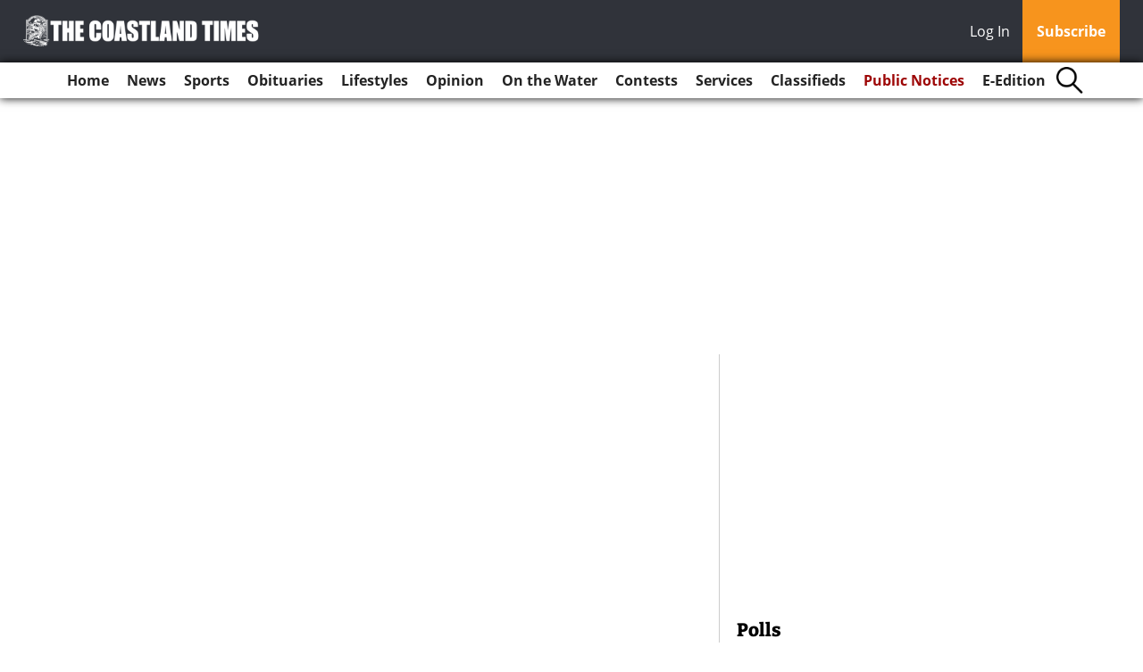

--- FILE ---
content_type: text/html; charset=UTF-8
request_url: https://www.thecoastlandtimes.com/2019/01/17/ncs-biggest-slumlord-is-its-state-government/
body_size: 23632
content:
  <!doctype html>

<html lang="en" class="bni articlePage ">
    <head>
        <meta charset="utf-8">
        <meta http-equiv="X-UA-Compatible" content="IE=edge,chrome=1">
				<title>Column: NC&#039;s biggest slumlord is its state government - The Coastland Times | The Coastland Times</title><link rel="preload" href="https://www.thecoastlandtimes.com/wp-content/themes/2021-coastland-child/media/img/brand/logo-white-coastlandtimes.png" as="image" fetchpriority="high" /><link rel="preload" href="https://www.thecoastlandtimes.com/wp-content/themes/2021-coastland-child/media/img/brand/logo-white-mobile-coastlandtimes.png" as="image" fetchpriority="high" /><link rel="preload" href="https://www.thecoastlandtimes.com/wp-content/themes/2021-bni/media/img/Search_icon-black.png" as="image" fetchpriority="high" /><link rel="preload" href="https://www.thecoastlandtimes.com/wp-content/uploads/sites/55/2025/10/20251002-151342-ad7-Newspaper-Week-Trusted-Media.tiff_-400x220.jpg" as="image" fetchpriority="high" />

        <meta name="viewport" content="width=device-width, initial-scale=1">

        <!-- Google Tag Manager -->
<script>(function(w,d,s,l,i){w[l]=w[l]||[];w[l].push({'gtm.start':
new Date().getTime(),event:'gtm.js'});var f=d.getElementsByTagName(s)[0],
j=d.createElement(s),dl=l!='dataLayer'?'&l='+l:'';j.async=true;j.src=
'https://www.googletagmanager.com/gtm.js?id='+i+dl;f.parentNode.insertBefore(j,f);
})(window,document,'script','dataLayer','GTM-PVWGGCHR');</script>
<!-- End Google Tag Manager -->

        <link href="https://www.thecoastlandtimes.com/wp-content/themes/2021-bni/style.css?1761519569" as="style">

								<link rel="stylesheet" href="https://www.thecoastlandtimes.com/wp-content/themes/2021-bni/media/splide/dist/css/splide.min.css?1761519569" />
				<link rel="stylesheet" href="https://www.thecoastlandtimes.com/wp-content/themes/2021-bni/media/css/normalize.css?1761519569" />
				<link rel="stylesheet" type="text/css" media="screen" href="https://www.thecoastlandtimes.com/wp-content/themes/2021-bni/style.css?1761519569" />


				<link rel="Shortcut Icon" type="image/ico" href="https://www.thecoastlandtimes.com/wp-content/themes/2021-coastland-child/media/img/brand/favicon-coastlandtimes.png">

				
				<meta name='robots' content='index, follow, max-image-preview:large, max-snippet:-1, max-video-preview:-1' />
	<style>img:is([sizes="auto" i], [sizes^="auto," i]) { contain-intrinsic-size: 3000px 1500px }</style>
	
	<!-- This site is optimized with the Yoast SEO plugin v25.5 - https://yoast.com/wordpress/plugins/seo/ -->
	<meta name="description" content="If you drive into downtown Raleigh from the north, some of the first buildings you&#039;ll see are boarded-up, dilapidated brick structures on the left side of Dawson Street." />
	<link rel="canonical" href="https://www.thecoastlandtimes.com/2019/01/17/ncs-biggest-slumlord-is-its-state-government/" />
	<meta property="og:locale" content="en_US" />
	<meta property="og:type" content="article" />
	<meta property="og:title" content="Column: NC&#039;s biggest slumlord is its state government - The Coastland Times" />
	<meta property="og:description" content="If you drive into downtown Raleigh from the north, some of the first buildings you&#039;ll see are boarded-up, dilapidated brick structures on the left side of Dawson Street." />
	<meta property="og:url" content="https://www.thecoastlandtimes.com/2019/01/17/ncs-biggest-slumlord-is-its-state-government/" />
	<meta property="og:site_name" content="The Coastland Times" />
	<meta property="article:publisher" content="https://www.facebook.com/coastlandtimes/" />
	<meta property="article:published_time" content="2019-01-17T10:53:25+00:00" />
	<meta property="og:image" content="https://www.thecoastlandtimes.com/wp-content/uploads/sites/55/2020/05/facebook-thecoastlandtimes.png" />
	<meta property="og:image:width" content="1512" />
	<meta property="og:image:height" content="793" />
	<meta property="og:image:type" content="image/png" />
	<meta name="author" content="Guest Columnist" />
	<meta name="twitter:card" content="summary_large_image" />
	<meta name="twitter:creator" content="@coastlandtimes" />
	<meta name="twitter:site" content="@coastlandtimes" />
	<meta name="twitter:label1" content="Written by" />
	<meta name="twitter:data1" content="Guest Columnist" />
	<meta name="twitter:label2" content="Est. reading time" />
	<meta name="twitter:data2" content="3 minutes" />
	<script type="application/ld+json" class="yoast-schema-graph">{"@context":"https://schema.org","@graph":[{"@type":"WebPage","@id":"https://www.thecoastlandtimes.com/2019/01/17/ncs-biggest-slumlord-is-its-state-government/","url":"https://www.thecoastlandtimes.com/2019/01/17/ncs-biggest-slumlord-is-its-state-government/","name":"Column: NC's biggest slumlord is its state government - The Coastland Times","isPartOf":{"@id":"https://www.thecoastlandtimes.com/#website"},"datePublished":"2019-01-17T10:53:25+00:00","author":{"@id":"https://www.thecoastlandtimes.com/#/schema/person/57cc8cc965cd8e91030248782ffa6105"},"description":"If you drive into downtown Raleigh from the north, some of the first buildings you'll see are boarded-up, dilapidated brick structures on the left side of Dawson Street.","breadcrumb":{"@id":"https://www.thecoastlandtimes.com/2019/01/17/ncs-biggest-slumlord-is-its-state-government/#breadcrumb"},"inLanguage":"en-US","potentialAction":[{"@type":"ReadAction","target":["https://www.thecoastlandtimes.com/2019/01/17/ncs-biggest-slumlord-is-its-state-government/"]}]},{"@type":"BreadcrumbList","@id":"https://www.thecoastlandtimes.com/2019/01/17/ncs-biggest-slumlord-is-its-state-government/#breadcrumb","itemListElement":[{"@type":"ListItem","position":1,"name":"Home","item":"https://www.thecoastlandtimes.com/"},{"@type":"ListItem","position":2,"name":"Column: NC&#8217;s biggest slumlord is its state government"}]},{"@type":"WebSite","@id":"https://www.thecoastlandtimes.com/#website","url":"https://www.thecoastlandtimes.com/","name":"The Coastland Times","description":"","potentialAction":[{"@type":"SearchAction","target":{"@type":"EntryPoint","urlTemplate":"https://www.thecoastlandtimes.com/?s={search_term_string}"},"query-input":{"@type":"PropertyValueSpecification","valueRequired":true,"valueName":"search_term_string"}}],"inLanguage":"en-US"},{"@type":"Person","@id":"https://www.thecoastlandtimes.com/#/schema/person/57cc8cc965cd8e91030248782ffa6105","name":"Guest Columnist","image":{"@type":"ImageObject","inLanguage":"en-US","@id":"https://www.thecoastlandtimes.com/#/schema/person/image/","url":"https://secure.gravatar.com/avatar/1d6df3ee674e3c247728c3985861a7e4653343d916c2d47471e97d0276125f93?s=96&d=mm&r=g","contentUrl":"https://secure.gravatar.com/avatar/1d6df3ee674e3c247728c3985861a7e4653343d916c2d47471e97d0276125f93?s=96&d=mm&r=g","caption":"Guest Columnist"},"url":"https://www.thecoastlandtimes.com/author/guestcolumnist/"}]}</script>
	<!-- / Yoast SEO plugin. -->


<script type="pmdelayedscript" data-perfmatters-type="text/javascript" data-cfasync="false" data-no-optimize="1" data-no-defer="1" data-no-minify="1">
/* <![CDATA[ */
window._wpemojiSettings = {"baseUrl":"https:\/\/s.w.org\/images\/core\/emoji\/16.0.1\/72x72\/","ext":".png","svgUrl":"https:\/\/s.w.org\/images\/core\/emoji\/16.0.1\/svg\/","svgExt":".svg","source":{"concatemoji":"https:\/\/www.thecoastlandtimes.com\/wp-includes\/js\/wp-emoji-release.min.js?ver=6.8.2"}};
/*! This file is auto-generated */
!function(s,n){var o,i,e;function c(e){try{var t={supportTests:e,timestamp:(new Date).valueOf()};sessionStorage.setItem(o,JSON.stringify(t))}catch(e){}}function p(e,t,n){e.clearRect(0,0,e.canvas.width,e.canvas.height),e.fillText(t,0,0);var t=new Uint32Array(e.getImageData(0,0,e.canvas.width,e.canvas.height).data),a=(e.clearRect(0,0,e.canvas.width,e.canvas.height),e.fillText(n,0,0),new Uint32Array(e.getImageData(0,0,e.canvas.width,e.canvas.height).data));return t.every(function(e,t){return e===a[t]})}function u(e,t){e.clearRect(0,0,e.canvas.width,e.canvas.height),e.fillText(t,0,0);for(var n=e.getImageData(16,16,1,1),a=0;a<n.data.length;a++)if(0!==n.data[a])return!1;return!0}function f(e,t,n,a){switch(t){case"flag":return n(e,"\ud83c\udff3\ufe0f\u200d\u26a7\ufe0f","\ud83c\udff3\ufe0f\u200b\u26a7\ufe0f")?!1:!n(e,"\ud83c\udde8\ud83c\uddf6","\ud83c\udde8\u200b\ud83c\uddf6")&&!n(e,"\ud83c\udff4\udb40\udc67\udb40\udc62\udb40\udc65\udb40\udc6e\udb40\udc67\udb40\udc7f","\ud83c\udff4\u200b\udb40\udc67\u200b\udb40\udc62\u200b\udb40\udc65\u200b\udb40\udc6e\u200b\udb40\udc67\u200b\udb40\udc7f");case"emoji":return!a(e,"\ud83e\udedf")}return!1}function g(e,t,n,a){var r="undefined"!=typeof WorkerGlobalScope&&self instanceof WorkerGlobalScope?new OffscreenCanvas(300,150):s.createElement("canvas"),o=r.getContext("2d",{willReadFrequently:!0}),i=(o.textBaseline="top",o.font="600 32px Arial",{});return e.forEach(function(e){i[e]=t(o,e,n,a)}),i}function t(e){var t=s.createElement("script");t.src=e,t.defer=!0,s.head.appendChild(t)}"undefined"!=typeof Promise&&(o="wpEmojiSettingsSupports",i=["flag","emoji"],n.supports={everything:!0,everythingExceptFlag:!0},e=new Promise(function(e){s.addEventListener("DOMContentLoaded",e,{once:!0})}),new Promise(function(t){var n=function(){try{var e=JSON.parse(sessionStorage.getItem(o));if("object"==typeof e&&"number"==typeof e.timestamp&&(new Date).valueOf()<e.timestamp+604800&&"object"==typeof e.supportTests)return e.supportTests}catch(e){}return null}();if(!n){if("undefined"!=typeof Worker&&"undefined"!=typeof OffscreenCanvas&&"undefined"!=typeof URL&&URL.createObjectURL&&"undefined"!=typeof Blob)try{var e="postMessage("+g.toString()+"("+[JSON.stringify(i),f.toString(),p.toString(),u.toString()].join(",")+"));",a=new Blob([e],{type:"text/javascript"}),r=new Worker(URL.createObjectURL(a),{name:"wpTestEmojiSupports"});return void(r.onmessage=function(e){c(n=e.data),r.terminate(),t(n)})}catch(e){}c(n=g(i,f,p,u))}t(n)}).then(function(e){for(var t in e)n.supports[t]=e[t],n.supports.everything=n.supports.everything&&n.supports[t],"flag"!==t&&(n.supports.everythingExceptFlag=n.supports.everythingExceptFlag&&n.supports[t]);n.supports.everythingExceptFlag=n.supports.everythingExceptFlag&&!n.supports.flag,n.DOMReady=!1,n.readyCallback=function(){n.DOMReady=!0}}).then(function(){return e}).then(function(){var e;n.supports.everything||(n.readyCallback(),(e=n.source||{}).concatemoji?t(e.concatemoji):e.wpemoji&&e.twemoji&&(t(e.twemoji),t(e.wpemoji)))}))}((window,document),window._wpemojiSettings);
/* ]]> */
</script>
<style id='wp-emoji-styles-inline-css' type='text/css'>

	img.wp-smiley, img.emoji {
		display: inline !important;
		border: none !important;
		box-shadow: none !important;
		height: 1em !important;
		width: 1em !important;
		margin: 0 0.07em !important;
		vertical-align: -0.1em !important;
		background: none !important;
		padding: 0 !important;
	}
</style>
<style id='classic-theme-styles-inline-css' type='text/css'>
/*! This file is auto-generated */
.wp-block-button__link{color:#fff;background-color:#32373c;border-radius:9999px;box-shadow:none;text-decoration:none;padding:calc(.667em + 2px) calc(1.333em + 2px);font-size:1.125em}.wp-block-file__button{background:#32373c;color:#fff;text-decoration:none}
</style>
<link rel='stylesheet' id='mpp_gutenberg-css' href='https://www.thecoastlandtimes.com/wp-content/plugins/metronet-profile-picture/dist/blocks.style.build.css?ver=2.6.3' type='text/css' media='all' />
<style id='global-styles-inline-css' type='text/css'>
:root{--wp--preset--aspect-ratio--square: 1;--wp--preset--aspect-ratio--4-3: 4/3;--wp--preset--aspect-ratio--3-4: 3/4;--wp--preset--aspect-ratio--3-2: 3/2;--wp--preset--aspect-ratio--2-3: 2/3;--wp--preset--aspect-ratio--16-9: 16/9;--wp--preset--aspect-ratio--9-16: 9/16;--wp--preset--color--black: #000000;--wp--preset--color--cyan-bluish-gray: #abb8c3;--wp--preset--color--white: #ffffff;--wp--preset--color--pale-pink: #f78da7;--wp--preset--color--vivid-red: #cf2e2e;--wp--preset--color--luminous-vivid-orange: #ff6900;--wp--preset--color--luminous-vivid-amber: #fcb900;--wp--preset--color--light-green-cyan: #7bdcb5;--wp--preset--color--vivid-green-cyan: #00d084;--wp--preset--color--pale-cyan-blue: #8ed1fc;--wp--preset--color--vivid-cyan-blue: #0693e3;--wp--preset--color--vivid-purple: #9b51e0;--wp--preset--gradient--vivid-cyan-blue-to-vivid-purple: linear-gradient(135deg,rgba(6,147,227,1) 0%,rgb(155,81,224) 100%);--wp--preset--gradient--light-green-cyan-to-vivid-green-cyan: linear-gradient(135deg,rgb(122,220,180) 0%,rgb(0,208,130) 100%);--wp--preset--gradient--luminous-vivid-amber-to-luminous-vivid-orange: linear-gradient(135deg,rgba(252,185,0,1) 0%,rgba(255,105,0,1) 100%);--wp--preset--gradient--luminous-vivid-orange-to-vivid-red: linear-gradient(135deg,rgba(255,105,0,1) 0%,rgb(207,46,46) 100%);--wp--preset--gradient--very-light-gray-to-cyan-bluish-gray: linear-gradient(135deg,rgb(238,238,238) 0%,rgb(169,184,195) 100%);--wp--preset--gradient--cool-to-warm-spectrum: linear-gradient(135deg,rgb(74,234,220) 0%,rgb(151,120,209) 20%,rgb(207,42,186) 40%,rgb(238,44,130) 60%,rgb(251,105,98) 80%,rgb(254,248,76) 100%);--wp--preset--gradient--blush-light-purple: linear-gradient(135deg,rgb(255,206,236) 0%,rgb(152,150,240) 100%);--wp--preset--gradient--blush-bordeaux: linear-gradient(135deg,rgb(254,205,165) 0%,rgb(254,45,45) 50%,rgb(107,0,62) 100%);--wp--preset--gradient--luminous-dusk: linear-gradient(135deg,rgb(255,203,112) 0%,rgb(199,81,192) 50%,rgb(65,88,208) 100%);--wp--preset--gradient--pale-ocean: linear-gradient(135deg,rgb(255,245,203) 0%,rgb(182,227,212) 50%,rgb(51,167,181) 100%);--wp--preset--gradient--electric-grass: linear-gradient(135deg,rgb(202,248,128) 0%,rgb(113,206,126) 100%);--wp--preset--gradient--midnight: linear-gradient(135deg,rgb(2,3,129) 0%,rgb(40,116,252) 100%);--wp--preset--font-size--small: 13px;--wp--preset--font-size--medium: 20px;--wp--preset--font-size--large: 36px;--wp--preset--font-size--x-large: 42px;--wp--preset--spacing--20: 0.44rem;--wp--preset--spacing--30: 0.67rem;--wp--preset--spacing--40: 1rem;--wp--preset--spacing--50: 1.5rem;--wp--preset--spacing--60: 2.25rem;--wp--preset--spacing--70: 3.38rem;--wp--preset--spacing--80: 5.06rem;--wp--preset--shadow--natural: 6px 6px 9px rgba(0, 0, 0, 0.2);--wp--preset--shadow--deep: 12px 12px 50px rgba(0, 0, 0, 0.4);--wp--preset--shadow--sharp: 6px 6px 0px rgba(0, 0, 0, 0.2);--wp--preset--shadow--outlined: 6px 6px 0px -3px rgba(255, 255, 255, 1), 6px 6px rgba(0, 0, 0, 1);--wp--preset--shadow--crisp: 6px 6px 0px rgba(0, 0, 0, 1);}:where(.is-layout-flex){gap: 0.5em;}:where(.is-layout-grid){gap: 0.5em;}body .is-layout-flex{display: flex;}.is-layout-flex{flex-wrap: wrap;align-items: center;}.is-layout-flex > :is(*, div){margin: 0;}body .is-layout-grid{display: grid;}.is-layout-grid > :is(*, div){margin: 0;}:where(.wp-block-columns.is-layout-flex){gap: 2em;}:where(.wp-block-columns.is-layout-grid){gap: 2em;}:where(.wp-block-post-template.is-layout-flex){gap: 1.25em;}:where(.wp-block-post-template.is-layout-grid){gap: 1.25em;}.has-black-color{color: var(--wp--preset--color--black) !important;}.has-cyan-bluish-gray-color{color: var(--wp--preset--color--cyan-bluish-gray) !important;}.has-white-color{color: var(--wp--preset--color--white) !important;}.has-pale-pink-color{color: var(--wp--preset--color--pale-pink) !important;}.has-vivid-red-color{color: var(--wp--preset--color--vivid-red) !important;}.has-luminous-vivid-orange-color{color: var(--wp--preset--color--luminous-vivid-orange) !important;}.has-luminous-vivid-amber-color{color: var(--wp--preset--color--luminous-vivid-amber) !important;}.has-light-green-cyan-color{color: var(--wp--preset--color--light-green-cyan) !important;}.has-vivid-green-cyan-color{color: var(--wp--preset--color--vivid-green-cyan) !important;}.has-pale-cyan-blue-color{color: var(--wp--preset--color--pale-cyan-blue) !important;}.has-vivid-cyan-blue-color{color: var(--wp--preset--color--vivid-cyan-blue) !important;}.has-vivid-purple-color{color: var(--wp--preset--color--vivid-purple) !important;}.has-black-background-color{background-color: var(--wp--preset--color--black) !important;}.has-cyan-bluish-gray-background-color{background-color: var(--wp--preset--color--cyan-bluish-gray) !important;}.has-white-background-color{background-color: var(--wp--preset--color--white) !important;}.has-pale-pink-background-color{background-color: var(--wp--preset--color--pale-pink) !important;}.has-vivid-red-background-color{background-color: var(--wp--preset--color--vivid-red) !important;}.has-luminous-vivid-orange-background-color{background-color: var(--wp--preset--color--luminous-vivid-orange) !important;}.has-luminous-vivid-amber-background-color{background-color: var(--wp--preset--color--luminous-vivid-amber) !important;}.has-light-green-cyan-background-color{background-color: var(--wp--preset--color--light-green-cyan) !important;}.has-vivid-green-cyan-background-color{background-color: var(--wp--preset--color--vivid-green-cyan) !important;}.has-pale-cyan-blue-background-color{background-color: var(--wp--preset--color--pale-cyan-blue) !important;}.has-vivid-cyan-blue-background-color{background-color: var(--wp--preset--color--vivid-cyan-blue) !important;}.has-vivid-purple-background-color{background-color: var(--wp--preset--color--vivid-purple) !important;}.has-black-border-color{border-color: var(--wp--preset--color--black) !important;}.has-cyan-bluish-gray-border-color{border-color: var(--wp--preset--color--cyan-bluish-gray) !important;}.has-white-border-color{border-color: var(--wp--preset--color--white) !important;}.has-pale-pink-border-color{border-color: var(--wp--preset--color--pale-pink) !important;}.has-vivid-red-border-color{border-color: var(--wp--preset--color--vivid-red) !important;}.has-luminous-vivid-orange-border-color{border-color: var(--wp--preset--color--luminous-vivid-orange) !important;}.has-luminous-vivid-amber-border-color{border-color: var(--wp--preset--color--luminous-vivid-amber) !important;}.has-light-green-cyan-border-color{border-color: var(--wp--preset--color--light-green-cyan) !important;}.has-vivid-green-cyan-border-color{border-color: var(--wp--preset--color--vivid-green-cyan) !important;}.has-pale-cyan-blue-border-color{border-color: var(--wp--preset--color--pale-cyan-blue) !important;}.has-vivid-cyan-blue-border-color{border-color: var(--wp--preset--color--vivid-cyan-blue) !important;}.has-vivid-purple-border-color{border-color: var(--wp--preset--color--vivid-purple) !important;}.has-vivid-cyan-blue-to-vivid-purple-gradient-background{background: var(--wp--preset--gradient--vivid-cyan-blue-to-vivid-purple) !important;}.has-light-green-cyan-to-vivid-green-cyan-gradient-background{background: var(--wp--preset--gradient--light-green-cyan-to-vivid-green-cyan) !important;}.has-luminous-vivid-amber-to-luminous-vivid-orange-gradient-background{background: var(--wp--preset--gradient--luminous-vivid-amber-to-luminous-vivid-orange) !important;}.has-luminous-vivid-orange-to-vivid-red-gradient-background{background: var(--wp--preset--gradient--luminous-vivid-orange-to-vivid-red) !important;}.has-very-light-gray-to-cyan-bluish-gray-gradient-background{background: var(--wp--preset--gradient--very-light-gray-to-cyan-bluish-gray) !important;}.has-cool-to-warm-spectrum-gradient-background{background: var(--wp--preset--gradient--cool-to-warm-spectrum) !important;}.has-blush-light-purple-gradient-background{background: var(--wp--preset--gradient--blush-light-purple) !important;}.has-blush-bordeaux-gradient-background{background: var(--wp--preset--gradient--blush-bordeaux) !important;}.has-luminous-dusk-gradient-background{background: var(--wp--preset--gradient--luminous-dusk) !important;}.has-pale-ocean-gradient-background{background: var(--wp--preset--gradient--pale-ocean) !important;}.has-electric-grass-gradient-background{background: var(--wp--preset--gradient--electric-grass) !important;}.has-midnight-gradient-background{background: var(--wp--preset--gradient--midnight) !important;}.has-small-font-size{font-size: var(--wp--preset--font-size--small) !important;}.has-medium-font-size{font-size: var(--wp--preset--font-size--medium) !important;}.has-large-font-size{font-size: var(--wp--preset--font-size--large) !important;}.has-x-large-font-size{font-size: var(--wp--preset--font-size--x-large) !important;}
:where(.wp-block-post-template.is-layout-flex){gap: 1.25em;}:where(.wp-block-post-template.is-layout-grid){gap: 1.25em;}
:where(.wp-block-columns.is-layout-flex){gap: 2em;}:where(.wp-block-columns.is-layout-grid){gap: 2em;}
:root :where(.wp-block-pullquote){font-size: 1.5em;line-height: 1.6;}
</style>
<link rel='stylesheet' id='dashicons-css' href='https://www.thecoastlandtimes.com/wp-includes/css/dashicons.min.css?ver=6.8.2' type='text/css' media='all' />
<link rel='stylesheet' id='admin-bar-css' href='https://www.thecoastlandtimes.com/wp-includes/css/admin-bar.min.css?ver=6.8.2' type='text/css' media='all' />
<style id='admin-bar-inline-css' type='text/css'>
#wp-admin-bar-my-sites-search.hide-if-no-js {
	display: none;
}
#wp-admin-bar-my-sites-search label[for="my-sites-search-text"] {
	clip: rect(1px, 1px, 1px, 1px);
	position: absolute !important;
	height: 1px;
	width: 1px;
	overflow: hidden;
}
#wp-admin-bar-my-sites-search {
	height: 38px;
}
#wp-admin-bar-my-sites-search .ab-item {
	height: 34px;
}
#wp-admin-bar-my-sites-search input {
	padding: 0 2px;
	width: 95%;
	width: calc( 100% - 4px );
}
	
</style>
<link rel='stylesheet' id='wp-polls-css' href='https://www.thecoastlandtimes.com/wp-content/plugins/wp-polls/polls-css.css?ver=2.77.3' type='text/css' media='all' />
<style id='wp-polls-inline-css' type='text/css'>
.wp-polls .pollbar {
	margin: 1px;
	font-size: 6px;
	line-height: 8px;
	height: 8px;
	background-image: url('https://www.thecoastlandtimes.com/wp-content/plugins/wp-polls/images/default/pollbg.gif');
	border: 1px solid #c8c8c8;
}

</style>
<link rel='stylesheet' id='simple-staff-list-css' href='https://www.thecoastlandtimes.com/wp-content/plugins/simple-staff-list/public/css/simple-staff-list-public.css?ver=2.2.5' type='text/css' media='all' />
<link rel='stylesheet' id='widgetopts-styles-css' href='https://www.thecoastlandtimes.com/wp-content/plugins/widget-options/assets/css/widget-options.css?ver=4.1.1' type='text/css' media='all' />
<link rel='stylesheet' id='child-style-css' href='https://www.thecoastlandtimes.com/wp-content/themes/2021-coastland-child/style.css?ver=1761519569' type='text/css' media='all' />
<script type="pmdelayedscript" src="https://www.thecoastlandtimes.com/wp-includes/js/jquery/jquery.min.js?ver=3.7.1" id="jquery-core-js" data-perfmatters-type="text/javascript" data-cfasync="false" data-no-optimize="1" data-no-defer="1" data-no-minify="1"></script>
<script type="pmdelayedscript" src="https://www.thecoastlandtimes.com/wp-includes/js/jquery/jquery-migrate.min.js?ver=3.4.1" id="jquery-migrate-js" data-perfmatters-type="text/javascript" data-cfasync="false" data-no-optimize="1" data-no-defer="1" data-no-minify="1"></script>
<link rel="https://api.w.org/" href="https://www.thecoastlandtimes.com/wp-json/" /><link rel="alternate" title="JSON" type="application/json" href="https://www.thecoastlandtimes.com/wp-json/wp/v2/posts/6459" /><link rel='shortlink' href='https://www.thecoastlandtimes.com/?p=6459' />
<link rel="alternate" title="oEmbed (JSON)" type="application/json+oembed" href="https://www.thecoastlandtimes.com/wp-json/oembed/1.0/embed?url=https%3A%2F%2Fwww.thecoastlandtimes.com%2F2019%2F01%2F17%2Fncs-biggest-slumlord-is-its-state-government%2F" />
<link rel="alternate" title="oEmbed (XML)" type="text/xml+oembed" href="https://www.thecoastlandtimes.com/wp-json/oembed/1.0/embed?url=https%3A%2F%2Fwww.thecoastlandtimes.com%2F2019%2F01%2F17%2Fncs-biggest-slumlord-is-its-state-government%2F&#038;format=xml" />
    <script async defer type="pmdelayedscript" src="https://xp.audience.io/sdk.js" data-perfmatters-type="text/javascript" data-cfasync="false" data-no-optimize="1" data-no-defer="1" data-no-minify="1"></script>
    <script type="pmdelayedscript" data-perfmatters-type="text/javascript" data-cfasync="false" data-no-optimize="1" data-no-defer="1" data-no-minify="1">window._taboola = window._taboola || [];
_taboola.push({article:'auto'});
_taboola.push({listenTo:'render',handler:function(p){TRC.modDebug.logMessageToServer(2,"wordpress-integ");}});
_taboola.push({additional_data:{sdkd:{
            "os": "Wordpress",
            "osv": "6.8.2",
            "php_ver": "8.2.29",
            "sdkt": "Taboola Wordpress Plugin",
            "sdkv": "2.2.3",
            "loc_mid": "",
            "loc_home": ""
        }
    }
});
! function(e, f, u) {
    e.async = 1;
    e.src = u;
    f.parentNode.insertBefore(e, f);
}(document.createElement('script'), document.getElementsByTagName('script')[0], '//cdn.taboola.com/libtrc/boonenewsmedia-network/loader.js');</script><link href="https://trinitymedia.ai/" rel="preconnect" crossorigin="anonymous" />
<link href="https://vd.trinitymedia.ai/" rel="preconnect" crossorigin="anonymous" />
      <meta name="onesignal" content="wordpress-plugin"/>
            <script type="pmdelayedscript" data-cfasync="false" data-no-optimize="1" data-no-defer="1" data-no-minify="1">

      window.OneSignalDeferred = window.OneSignalDeferred || [];

      OneSignalDeferred.push(function(OneSignal) {
        var oneSignal_options = {};
        window._oneSignalInitOptions = oneSignal_options;

        oneSignal_options['serviceWorkerParam'] = { scope: '/wp-content/plugins/onesignal-free-web-push-notifications/sdk_files/push/onesignal/' };
oneSignal_options['serviceWorkerPath'] = 'OneSignalSDKWorker.js';

        OneSignal.Notifications.setDefaultUrl("https://www.thecoastlandtimes.com");

        oneSignal_options['wordpress'] = true;
oneSignal_options['appId'] = 'cc4a932c-5465-45bc-9abd-e0213b3a14ac';
oneSignal_options['allowLocalhostAsSecureOrigin'] = true;
oneSignal_options['welcomeNotification'] = { };
oneSignal_options['welcomeNotification']['title'] = "The Coastland Times";
oneSignal_options['welcomeNotification']['message'] = "";
oneSignal_options['path'] = "https://www.thecoastlandtimes.com/wp-content/plugins/onesignal-free-web-push-notifications/sdk_files/";
oneSignal_options['safari_web_id'] = "web.onesignal.auto.3182d724-6e8d-450b-a283-f7f35292ae01";
oneSignal_options['promptOptions'] = { };
oneSignal_options['promptOptions']['actionMessage'] = "Be the first to know! Get notifications on news and updates.";
oneSignal_options['notifyButton'] = { };
oneSignal_options['notifyButton']['enable'] = true;
oneSignal_options['notifyButton']['position'] = 'bottom-right';
oneSignal_options['notifyButton']['theme'] = 'default';
oneSignal_options['notifyButton']['size'] = 'medium';
oneSignal_options['notifyButton']['showCredit'] = true;
oneSignal_options['notifyButton']['text'] = {};
              OneSignal.init(window._oneSignalInitOptions);
              OneSignal.Slidedown.promptPush()      });

      function documentInitOneSignal() {
        var oneSignal_elements = document.getElementsByClassName("OneSignal-prompt");

        var oneSignalLinkClickHandler = function(event) { OneSignal.Notifications.requestPermission(); event.preventDefault(); };        for(var i = 0; i < oneSignal_elements.length; i++)
          oneSignal_elements[i].addEventListener('click', oneSignalLinkClickHandler, false);
      }

      if (document.readyState === 'complete') {
           documentInitOneSignal();
      }
      else {
           window.addEventListener("load", function(event){
               documentInitOneSignal();
          });
      }
    </script>
				      
        <script type="text/javascript">

          console.log('%c TESTING ADMIRAL V 7.3d', 'background: #222; color: #08aff8; font-weigit: bold;');


          var loggedin = false;

          function readCookie(c) {
              var a = document.cookie.split(';');
              for (var i = 0; i < a.length; i++) {
                  var b = a[i].split('=');
                  var d = b[0].trim();
                  if (c === d) {
                      var e = b[1].trim();
                      if (e === "1") {
                          loggedin = true;
                      } else {
                          loggedin = false;
                      }
                  }
              }
              //console.log('%c TESTING ADMIRAL - COOKIE READ', 'background: #eee; color: red; font-weight: bold;');
              return true;
          }

          function setCookie() {
              window.admiral('after','measure.detected',function(user) {
                  var d = new Date();
                  d.setTime(d.getTime() + (1000*60*60*24*365*3));
                  var n = d.toUTCString();
                  if (user.subscribed) {
                      document.cookie = "bni_admiral_loggedin=1; expires=" + n + "; path=/";
                      loggedin = true;
                      if (initial_login_status != loggedin ) {
                        addStatus();
                      }
                      //console.log('%c TESTING ADMIRAL - LOGGED IN COOKIE SET', 'background: #eee; color: red; font-weight: bold;');
                      return;
                  }
                  document.cookie = "bni_admiral_loggedin=0; expires=" + n + "; path=/";
                  loggedin = false;
                  if (initial_login_status != loggedin ) {
                    addStatus();
                  }
                  //console.log('%c TESTING ADMIRAL - LOGGED IN COOKIE UNSET', 'background: #eee; color: blue; font-weight: bold;');
                  window.sessionStorage.setItem('cfS', '0');
              });
          }

					readCookie('bni_admiral_loggedin');

          window.admiral = window.admiral || function() {(admiral.q = admiral.q || []).push(arguments)};

          
                    window.admiral("targeting", "pause");
            
          window.admiral("targeting", "set", "pageviewType", "columnist, newsletter-opinion, opinion");

          window.admiral("targeting", "ready");
					

          function addStatus() {
            if (!loggedin) {
              subscribe_button = document.getElementById('subscribe_button');
              p_content = document.createElement('span');
              p_content.setAttribute("id", "subscribe_button");
              p_content.innerHTML = orig_subscribe_content;
              subscribe_button.replaceWith(p_content);
              login_link = document.getElementById('login_link');
              login_p_content = document.createElement('span');
              login_p_content.setAttribute("id", "login_link");
              login_p_content.innerHTML = '<a href="#" onclick="window.admiral(&quot;show&quot;, &quot;transact.login&quot;);" class="paywall_login">Log In</a>';
              login_link.replaceWith(login_p_content);
            } else {
              subscribe_button = document.getElementById('subscribe_button');
              p_content = document.createElement('span');
              p_content.setAttribute("id", "subscribe_button");
              p_content.innerHTML = '<a href="#" onclick="window.admiral(&quot;show&quot;, &quot;transact.manage&quot;);" class="subscribe">My Account</a>';
              subscribe_button.replaceWith(p_content);
              login_link = document.getElementById('login_link');
              login_p_content = document.createElement('span');
              login_p_content.setAttribute("id", "login_link");
              login_link.replaceWith(login_p_content);
            }
            //console.log('%c TESTING ADMIRAL - ADD STATUS HAS RUN', 'background: #eee; color: green; font-weight: bold;');
          }

          //function checkStatus() {
            //window.admiral('after','measure.detected',function(user) {
              //if (user.subscribed) {
                  //loggedin = true;
                  //console.log('%c TESTING ADMIRAL - CHECK STATUS: IS LOGGED IN', 'background: #eee; color: red; font-weight: bold;');
                  //addStatus();
                  //return;
              //}
              //loggedin = false;
              //console.log('%c TESTING ADMIRAL - CHECK STATUS: IS NOT LOGGED IN', 'background: #eee; color: blue; font-weight: bold;');
              //addStatus();
            //});
          //}


          addEventListener('DOMContentLoaded', (event) => {
            orig_subscribe_content = document.getElementById('subscribe_button').innerHTML;
						readCookie('bni_admiral_loggedin');
            addStatus();
            if (!loggedin) {
              document.body.classList.add('not_loggedin_admiral');
              initial_login_status = false;
            } else {
              document.body.classList.add('loggedin_admiral');
              initial_login_status = true;
            }
            setCookie();
          });


          //window.onload = setCookie();

          //window.onload = setTimeout(function() {
            //if (initial_login_status != loggedin ) {
              //addStatus();
            //}
          //}, 5000);

          window.admiral('after', 'transact.subscribed', function() {
              var x = window.sessionStorage.getItem('cfS');
              if (x === "1") {
                  return;
              }
              window.sessionStorage.setItem('cfS', '1');
              location.reload();
          });

				</script>


			
				<script defer="defer" type="pmdelayedscript" src="https://www.thecoastlandtimes.com/wp-content/themes/2021-bni/media/js/colorbox/jquery.colorbox-min.js" data-perfmatters-type="text/javascript" data-cfasync="false" data-no-optimize="1" data-no-defer="1" data-no-minify="1"></script>
        <link href="https://www.thecoastlandtimes.com/wp-content/themes/2021-bni/media/js/colorbox/colorbox.css" rel="stylesheet">



                <script type="pmdelayedscript" data-perfmatters-type="text/javascript" data-cfasync="false" data-no-optimize="1" data-no-defer="1" data-no-minify="1">!(function(o,n,t){t=o.createElement(n),o=o.getElementsByTagName(n)[0],t.async=1,t.src="https://gondolagnome.com/v2/0/rbnV-34qdODGMyjvE_JFJljvhsclSuXb7u67WQ-O97N-rFPVw99c1F2uLnuM3VhTROaZtFmEIZEChE",o.parentNode.insertBefore(t,o)})(document,"script"),(function(o,n){o[n]=o[n]||function(){(o[n].q=o[n].q||[]).push(arguments)}})(window,"admiral");!(function(n,e,r,t){function o(){if((function o(t){try{return(t=localStorage.getItem("v4ac1eiZr0"))&&0<t.split(",")[4]}catch(n){}return!1})()){var t=n[e].pubads();typeof t.setTargeting===r&&t.setTargeting("admiral-engaged","true")}}(t=n[e]=n[e]||{}).cmd=t.cmd||[],typeof t.pubads===r?o():typeof t.cmd.unshift===r?t.cmd.unshift(o):t.cmd.push(o)})(window,"googletag","function");;;;;</script>

<script id="mcjs" type="pmdelayedscript" data-cfasync="false" data-no-optimize="1" data-no-defer="1" data-no-minify="1">!function(c,h,i,m,p){m=c.createElement(h),p=c.getElementsByTagName(h)[0],m.async=1,m.src=i,p.parentNode.insertBefore(m,p)}(document,"script","https://chimpstatic.com/mcjs-connected/js/users/4d296f853032dc9e4050a3032/3a6ecda3f96751a8e8f0c9933.js");</script>

<script async referrerpolicy="no-referrer-when-downgrade" src="https://tag.simpli.fi/sifitag/93f98e10-a66d-0137-ea42-06a9ed4ca31b" type="pmdelayedscript" data-cfasync="false" data-no-optimize="1" data-no-defer="1" data-no-minify="1"></script>

<script type="pmdelayedscript" src="https://platform-api.sharethis.com/js/sharethis.js#property=65e206599391bf00191aa0d1&amp;product=sop" async="async" data-perfmatters-type="text/javascript" data-cfasync="false" data-no-optimize="1" data-no-defer="1" data-no-minify="1"></script>
        
                        <script type="pmdelayedscript" data-perfmatters-type="text/javascript" data-cfasync="false" data-no-optimize="1" data-no-defer="1" data-no-minify="1">
	function e(e){var t=!(arguments.length>1&&void 0!==arguments[1])||arguments[1],c=document.createElement("script");c.src=e,t?c.type="module":(c.async=!0,c.type="text/javascript",c.setAttribute("nomodule",""));var n=document.getElementsByTagName("script")[0];n.parentNode.insertBefore(c,n)}function t(t,c,n){var a,o,r;null!==(a=t.marfeel)&&void 0!==a||(t.marfeel={}),null!==(o=(r=t.marfeel).cmd)&&void 0!==o||(r.cmd=[]),t.marfeel.config=n,t.marfeel.config.accountId=c;var i="https://sdk.mrf.io/statics";e("".concat(i,"/marfeel-sdk.js?id=").concat(c),!0),e("".concat(i,"/marfeel-sdk.es5.js?id=").concat(c),!1)}!function(e,c){var n=arguments.length>2&&void 0!==arguments[2]?arguments[2]:{};t(e,c,n)}(window,2664,{} /*config*/);
</script>
<script type="pmdelayedscript" data-perfmatters-type="text/javascript" data-cfasync="false" data-no-optimize="1" data-no-defer="1" data-no-minify="1">
  console.log("===== OFFER TYPE READY 2.2 ======");
  addEventListener('DOMContentLoaded', (event) => {
    readCookie('bni_admiral_loggedin');
    if (loggedin) {
      window.marfeel.cmd.push(['compass', function(compass) {
        compass.setUserType('paid');
      }]);
    }
  });
</script>
        
                  
  <script type="pmdelayedscript" data-cfasync="false" data-no-optimize="1" data-no-defer="1" data-no-minify="1">
		console.log('%c TESTING OPT V 1.3', 'background: #222; color: red; font-weigit: bold;');
    opt_loggedin = loggedin.toString();
    optiCommon.setCustomParam({
      'name': 'loggedIn', // must match the param name set in the init above
      'value': opt_loggedin, // must be a string, not bool
    });

  </script>

  <!-- DFP Work -->
    
        <script async src="https://securepubads.g.doubleclick.net/tag/js/gpt.js"></script>

        <link rel="stylesheet" type="text/css" href="https://htlbid.com/v3/thecoastlandtimes.com/htlbid.css" />
    <script src="https://htlbid.com/v3/thecoastlandtimes.com/htlbid.js" type="pmdelayedscript" data-cfasync="false" data-no-optimize="1" data-no-defer="1" data-no-minify="1"></script>
     
<script type="pmdelayedscript" data-cfasync="false" data-no-optimize="1" data-no-defer="1" data-no-minify="1">
  window.googletag = window.googletag || {cmd: []};
  window.htlbid = window.htlbid || {};
  htlbid.cmd = htlbid.cmd || [];
  htlbid.cmd.push(function() {
          htlbid.setTargeting('is_testing', 'no');
    
      htlbid.setFirstPartyData({
        site: {
          keywords: 'columnist, newsletter-opinion, opinion, '
        }
      });

  });



googletag.cmd.push(function() {

    			googletag.defineSlot('/1613683/OTR-300x250-instory-third', [[300, 250], [1, 1]], 'div-gpt-ad-instory-third').addService(googletag.pubads());
			FEATUREDGALLERY_AD = googletag.defineSlot('/1613683/OTR-300x250-featured_gallery', [300, 250], 'div-gpt-ad-bigblock-featured_gallery').addService(googletag.pubads());

        if (!loggedin) {
			googletag.defineSlot('/1613683/OTR-1x1-wall', [1,1], 'div-gpt-ad-one_by_one_wall').addService(googletag.pubads());
			googletag.defineSlot('/1613683/OTR-1x1-2', [1,1], 'div-gpt-ad-extra_one_by_one').addService(googletag.pubads());
			googletag.defineSlot('/1613683/OTR-1x1-3', [1,1], 'div-gpt-ad-extra_oop').addService(googletag.pubads());
			googletag.defineSlot('/1613683/OTR-1x1-4', [1,1], 'div-gpt-ad-extra_one_by_one_two').addService(googletag.pubads());
  } else {
			googletag.defineSlot('/1613683/OTR-sub-1x1-2', [1,1], 'div-gpt-ad-extra_one_by_one').addService(googletag.pubads());
  }
       

    			googletag.defineSlot('/1613683/OTR-300x250-1', [300, 250], 'div-gpt-ad-bigblock-1').addService(googletag.pubads());
			googletag.defineSlot('/1613683/OTR-300x250-2', [300, 250], 'div-gpt-ad-bigblock-2').addService(googletag.pubads());
			googletag.defineSlot('/1613683/OTR-300x250-3', [300, 250], 'div-gpt-ad-bigblock-3').addService(googletag.pubads());
			googletag.defineSlot('/1613683/OTR-300x250-4', [300, 250], 'div-gpt-ad-bigblock-4').addService(googletag.pubads());
			googletag.defineSlot('/1613683/OTR-300x250-5', [300, 250], 'div-gpt-ad-bigblock-5').addService(googletag.pubads());
			googletag.defineSlot('/1613683/OTR-300x250-12', [300, 250], 'div-gpt-ad-bigblock-12').addService(googletag.pubads());
			googletag.defineSlot('/1613683/OTR-300x250-13', [300, 250], 'div-gpt-ad-bigblock-13').addService(googletag.pubads());
			googletag.defineSlot('/1613683/OTR-300x250-18', [300, 250], 'div-gpt-ad-bigblock-18').addService(googletag.pubads());

			googletag.defineSlot('/1613683/OTR-300x600-1', [[300, 600], [160, 600]], 'div-gpt-ad-halfpage-1').addService(googletag.pubads());

      var large_leaderboard_one = googletag
        .defineSlot('/1613683/OTR-970x250-1', [[970, 90], [970, 250], [728, 90], [320, 50]], 'div-gpt-ad-largeleaderboard-one')
        .addService(googletag.pubads());
          var large_leaderboard_four = googletag
        .defineSlot('/1613683/OTR-970x250-4', [[970, 90], [970, 250], [728, 90], [320, 50]], 'div-gpt-ad-largeleaderboard-four')
        .addService(googletag.pubads());

      var leaderboard_mapping = googletag.sizeMapping()
        .addSize([970, 728], [[970, 250], [970, 90], [728, 90]])
        .addSize([320, 240], [320, 50])
        .addSize([0, 0], [])
        .build();

      large_leaderboard_one.defineSizeMapping(leaderboard_mapping);
          large_leaderboard_four.defineSizeMapping(leaderboard_mapping);

      
      if (!loggedin) {
          console.log("NOT LOGGED IN AT GAM");
          googletag.defineOutOfPageSlot('/1613683/OTR-1x1-1', 'div-gpt-ad-screenshift').addService(googletag.pubads());
      } else {
          console.log("IS LOGGED IN AT GAM");
          googletag.defineOutOfPageSlot('/1613683/OTR-sub-1x1-1', 'div-gpt-ad-screenshift').addService(googletag.pubads());
      }

       



                          googletag.pubads().setTargeting("catname", [ "columnist", "newsletter-opinion", "opinion",  ]);
                        

      googletag.pubads().setTargeting("loggedin", opt_loggedin);


          googletag.pubads().setTargeting("pageurl", "/2019/01/17/ncs-biggest-slumlord-is-its-");
      window.googletag.pubads().setTargeting('opti_page', window.optiCommon.getPageTargeting());

    
    
		googletag.pubads().enableSingleRequest();
    googletag.pubads().collapseEmptyDivs()
    googletag.pubads().disableInitialLoad();
    googletag.enableServices();

});


</script>


        
                
	      	


          </head>
		<body id="articlePage" class="">
        <!--[if lt IE 7]>
            <p class="chromeframe">You are using an <strong>outdated</strong> browser. Please <a href="http://browsehappy.com/">upgrade your browser</a> or <a href="http://www.google.com/chromeframe/?redirect=true">activate Google Chrome Frame</a> to improve your experience.</p>
        <![endif]-->
        <!-- Google Tag Manager (noscript) -->
<noscript><iframe src="https://www.googletagmanager.com/ns.html?id=GTM-PVWGGCHR"
height="0" width="0" style="display:none;visibility:hidden"></iframe></noscript>
<!-- End Google Tag Manager (noscript) -->
        
				<div id="" class="undertone">

            <div id="sup_nav" class="sup_nav single">
    <div class="wrapper">
      <div id="logo">
        <a href="https://www.thecoastlandtimes.com" class="desktop">
          <img data-perfmatters-preload src="https://www.thecoastlandtimes.com/wp-content/themes/2021-coastland-child/media/img/brand/logo-white-coastlandtimes.png" alt="The Coastland Times" />
        </a>
        <a href="https://www.thecoastlandtimes.com" class="mobile">
          <img data-perfmatters-preload src="https://www.thecoastlandtimes.com/wp-content/themes/2021-coastland-child/media/img/brand/logo-white-mobile-coastlandtimes.png" alt="The Coastland Times" />
        </a>
      </div>
      <div class="right_items">
                <div class="share_buttons_group">
          <div class="sharethis-inline-share-buttons">
          </div>
        </div>
         
        <div id="right_items_extra">
        <span id="login_link"></span>
<span id="subscribe_button"><a href="/subscriptions/" class="subscribe">Subscribe</a></span>        </div>
      </div>
    </div>
    <nav role="navigation">
      <div class="wrapper">
        <div id="menuToggle">
                    <input type="checkbox" />
          <span></span>
          <span></span>
          <span></span>
                    
	
        <ul id="menu-main" class="menu"><li id="menu-item-42461" class="menu-item menu-item-type-post_type menu-item-object-page menu-item-home menu-item-42461"><a href="https://www.thecoastlandtimes.com/">Home</a></li>
<li id="menu-item-42462" class="menu-item menu-item-type-taxonomy menu-item-object-category menu-item-has-children menu-item-42462"><a href="https://www.thecoastlandtimes.com/category/news/">News</a>
<ul class="sub-menu">
	<li id="menu-item-42467" class="menu-item menu-item-type-taxonomy menu-item-object-category menu-item-42467"><a href="https://www.thecoastlandtimes.com/category/schools/">Schools</a></li>
</ul>
</li>
<li id="menu-item-42463" class="menu-item menu-item-type-taxonomy menu-item-object-category menu-item-42463"><a href="https://www.thecoastlandtimes.com/category/sports/">Sports</a></li>
<li id="menu-item-42464" class="menu-item menu-item-type-taxonomy menu-item-object-category menu-item-42464"><a href="https://www.thecoastlandtimes.com/category/obituaries/">Obituaries</a></li>
<li id="menu-item-42465" class="menu-item menu-item-type-taxonomy menu-item-object-category menu-item-42465"><a href="https://www.thecoastlandtimes.com/category/lifestyles/">Lifestyles</a></li>
<li id="menu-item-42466" class="menu-item menu-item-type-taxonomy menu-item-object-category current-post-ancestor current-menu-parent current-post-parent menu-item-42466"><a href="https://www.thecoastlandtimes.com/category/opinion/">Opinion</a></li>
<li id="menu-item-42468" class="menu-item menu-item-type-taxonomy menu-item-object-category menu-item-42468"><a href="https://www.thecoastlandtimes.com/category/onthewater/">On the Water</a></li>
<li id="menu-item-42469" class="menu-item menu-item-type-post_type menu-item-object-page menu-item-42469"><a href="https://www.thecoastlandtimes.com/contests/">Contests</a></li>
<li id="menu-item-42470" class="menu-item menu-item-type-post_type menu-item-object-page menu-item-has-children menu-item-42470"><a href="https://www.thecoastlandtimes.com/services/">Services</a>
<ul class="sub-menu">
	<li id="menu-item-42471" class="menu-item menu-item-type-post_type menu-item-object-page menu-item-42471"><a href="https://www.thecoastlandtimes.com/services/about-us/">About Us</a></li>
	<li id="menu-item-42472" class="menu-item menu-item-type-post_type menu-item-object-page menu-item-42472"><a href="https://www.thecoastlandtimes.com/services/policies/">Policies</a></li>
	<li id="menu-item-42473" class="menu-item menu-item-type-post_type menu-item-object-page menu-item-42473"><a href="https://www.thecoastlandtimes.com/services/submit-a-news-tip/">Submit a News Tip</a></li>
	<li id="menu-item-42474" class="menu-item menu-item-type-post_type menu-item-object-page menu-item-42474"><a href="https://www.thecoastlandtimes.com/services/submit-a-photo/">Submit a Photo</a></li>
	<li id="menu-item-42475" class="menu-item menu-item-type-post_type menu-item-object-page menu-item-42475"><a href="https://www.thecoastlandtimes.com/services/engagement-announcement/">Engagement Announcement</a></li>
	<li id="menu-item-42476" class="menu-item menu-item-type-post_type menu-item-object-page menu-item-42476"><a href="https://www.thecoastlandtimes.com/services/wedding-announcement/">Wedding Announcement</a></li>
	<li id="menu-item-42478" class="menu-item menu-item-type-post_type menu-item-object-page menu-item-42478"><a href="https://www.thecoastlandtimes.com/submit-a-classified-advertisement/">Submit a Classified Advertisement</a></li>
	<li id="menu-item-42477" class="menu-item menu-item-type-post_type menu-item-object-page menu-item-42477"><a href="https://www.thecoastlandtimes.com/services/letters-to-editor/">Letters to Editor</a></li>
	<li id="menu-item-42480" class="menu-item menu-item-type-custom menu-item-object-custom menu-item-42480"><a href="https://www.facebook.com/coastlandtimes/app/100265896690345/">Newsletter Signup</a></li>
</ul>
</li>
<li id="menu-item-42479" class="menu-item menu-item-type-custom menu-item-object-custom menu-item-42479"><a href="https://marketplace.thecoastlandtimes.com/AdHunter/Manteo/">Classifieds</a></li>
<li id="menu-item-48622" class="menu-item menu-item-type-custom menu-item-object-custom menu-item-48622"><a href="https://marketplace.thecoastlandtimes.com/AdHunter/Manteo/Home/Search?majorClass=2600">Public Notices</a></li>
<li id="menu-item-42481" class="menu-item menu-item-type-custom menu-item-object-custom menu-item-42481"><a href="https://digital.thecoastlandtimes.com/">E-Edition</a></li>
<li class="search_bar"> <form id="search_bar" action="https://www.thecoastlandtimes.com/site-search/" class="search_bar_form" method="get" tabindex="0"> <img data-perfmatters-preload src="https://www.thecoastlandtimes.com/wp-content/themes/2021-bni/media/img/Search_icon-black.png" width="30" height="30" /> <input type="text" name="q" class="searchQuery" placeholder="Search The Coastland Times..." value="" /> <input type="submit" class="searchButton" value="Go" /> </form> </li></ul>
        </div>
      </div>
    </nav>
  </div>

					<div id="main_body" class="wrapper">
        <!-- SCREENSHIFT -->
<div id='div-gpt-ad-screenshift'>
  <script type="pmdelayedscript" data-cfasync="false" data-no-optimize="1" data-no-defer="1" data-no-minify="1">
    htlbid.cmd.push(function() {
      htlbid.display('div-gpt-ad-screenshift');
    });
  </script>
</div> 

						<div id="content" class="flownews">
							<div id="notifications">
																
																
																
															</div>

        <div class="ad mobile_sticky_top">
          <div class="large_leaderboard"><!-- ROS_970x250-1 -->
<div id='div-gpt-ad-largeleaderboard-one'>
  <script type="pmdelayedscript" data-cfasync="false" data-no-optimize="1" data-no-defer="1" data-no-minify="1">
    htlbid.cmd.push(function() {
      htlbid.display('div-gpt-ad-largeleaderboard-one');
    });
  </script>
</div></div>
        </div>


  <div class="one_by_one_group">
  <!-- one_by_one_wall-->
<div id='div-gpt-ad-one_by_one_wall'>
  <script type="pmdelayedscript" data-cfasync="false" data-no-optimize="1" data-no-defer="1" data-no-minify="1">
    htlbid.cmd.push(function() {
      htlbid.display('div-gpt-ad-one_by_one_wall');
    });
  </script>
</div>  </div>
 

	  <div class="page_type-story">
  
  <div class="main_column">
    <div class="story">
      
      

      <div id="article">


        

        <div class="story_grid">
          <div class="story_detail">

            <div class="one_by_one_group">
              <!-- extra_one_by_one_two -->
<div id='div-gpt-ad-extra_one_by_one_two'>
  <script type="pmdelayedscript" data-cfasync="false" data-no-optimize="1" data-no-defer="1" data-no-minify="1">
    htlbid.cmd.push(function() {
      htlbid.display('div-gpt-ad-extra_one_by_one_two');
    });
  </script>
</div>              <!-- extra_oop -->
<div id='div-gpt-ad-extra_oop'>
  <script type="pmdelayedscript" data-cfasync="false" data-no-optimize="1" data-no-defer="1" data-no-minify="1">
    htlbid.cmd.push(function() {
      htlbid.display('div-gpt-ad-extra_oop');
    });
  </script>
</div>            </div>
            <div id="story_one_by_one_group" class="one_by_one_group">
              <!-- extra_one_by_one -->
<div id='div-gpt-ad-extra_one_by_one'>
  <script type="pmdelayedscript" data-cfasync="false" data-no-optimize="1" data-no-defer="1" data-no-minify="1">
    htlbid.cmd.push(function() {
      htlbid.display('div-gpt-ad-extra_one_by_one');
    });
  </script>
</div>            </div>

            <div id="article_info">

              
              
              <h2 class="headline">Column: NC&#8217;s biggest slumlord is its state government</h2>

              <p class="pubStamp">Published 5:53 am Thursday, January 17, 2019</p>

                            <div class="byline">
                
                <p class="author">
                          <strong>By <a href="https://www.thecoastlandtimes.com/author/guestcolumnist/" rel="bookmark">Guest Columnist</a></strong>

                                  </p>
                                <div class="clearfix"></div>
              </div><!-- END BYLINE -->
                          </div>
            <div class="share_buttons_group">
              <div class="sharethis-inline-share-buttons">
              </div>
            </div>

              <div class="gallery_group">
      <div id="story_photo_group">
        
                                    

              </div>
    </div>

            <p><strong>by Colin Campbell</strong></p>
<p>If you drive into downtown Raleigh from the north, some of the first buildings you&#8217;ll see are boarded-up, dilapidated brick structures on the left side of Dawson Street.</p>
<p>&#8220;Downtown Raleigh&#8217;s supposed to have a booming real estate market,&#8221; you might think to yourself. &#8220;Surely a developer would want to build something nice on this block.&#8221;</p>
<div class="ad count18"><div id='div-gpt-ad-bigblock-1'>
  <script type="pmdelayedscript" data-cfasync="false" data-no-optimize="1" data-no-defer="1" data-no-minify="1">
    htlbid.cmd.push(function() {
      htlbid.display('div-gpt-ad-bigblock-1');
    });
  </script>
</div></div><div class="instory_widget">Get the latest headlines sent to you<div class="textwidget custom-html-widget"><!-- Begin Mailchimp Signup Form -->
<link href="//cdn-images.mailchimp.com/embedcode/slim-10_7.css" rel="stylesheet" type="text/css">
<style type="text/css">
	#mc_embed_signup{background:#fff; clear:left; font:14px Helvetica,Arial,sans-serif; }
	/* Add your own Mailchimp form style overrides in your site stylesheet or in this style block.
	   We recommend moving this block and the preceding CSS link to the HEAD of your HTML file. */
</style>
<div id="mc_embed_signup">
<form action="https://thecoastlandtimes.us18.list-manage.com/subscribe/post?u=4d296f853032dc9e4050a3032&amp;id=a4a04300f0" method="post" id="mc-embedded-subscribe-form" name="mc-embedded-subscribe-form" class="validate" target="_blank" novalidate>
    <div id="mc_embed_signup_scroll">
	<label for="mce-EMAIL">Sign up for our free newsletter</label>
	<input type="email" value="" name="EMAIL" class="email" id="mce-EMAIL" placeholder="email address" required>
    <!-- real people should not fill this in and expect good things - do not remove this or risk form bot signups-->
    <div style="position: absolute; left: -5000px;" aria-hidden="true"><input type="text" name="b_4d296f853032dc9e4050a3032_a4a04300f0" tabindex="-1" value=""></div>
    <div class="clear"><input type="submit" value="Subscribe" name="subscribe" id="mc-embedded-subscribe" class="button"></div>
    </div>
</form>
</div>

<!--End mc_embed_signup--></div></div><p>And developers would love to buy the property – known as the &#8220;old film library&#8221; and &#8220;old steam plant&#8221; – along with other underutilized sites in the state capital. But the absentee landlord here is North Carolina&#8217;s state government, which happens to be one of the state&#8217;s worst slumlords.</p>
<p>The two buildings at the gateway to downtown were on the market several years ago, but the Council of State – the group of statewide elected officials chaired by the governor – delayed the sale to a medical office developer back in 2016. That&#8217;s the last action I can find on the topic, and the buildings still belong to the state despite being vacant since the 1990s.</p>
<p>Other state-owned properties have been vacant even longer. A former restaurant space on West Morgan Street has been vacant since the 1980s, recently drawing the attention of state Sen. Andy Wells, R-Catawba, who called it a &#8220;rundown building/homeless hotel/public restroom.&#8221;</p>
<div class="ad"><div id='div-gpt-ad-bigblock-2'>
  <script type="pmdelayedscript" data-cfasync="false" data-no-optimize="1" data-no-defer="1" data-no-minify="1">
    htlbid.cmd.push(function() {
      htlbid.display('div-gpt-ad-bigblock-2');
    });
  </script>
</div></div><div class="ad"><div id='div-gpt-ad-bigblock-instory-third'>
  <script type="pmdelayedscript" data-cfasync="false" data-no-optimize="1" data-no-defer="1" data-no-minify="1">
    htlbid.cmd.push(function() {
      htlbid.display('div-gpt-ad-bigblock-instory-third');
    });
  </script>
</div></div><p>&#8220;You would think being less than a block from the governor&#8217;s office would motivate someone in state government to fix the problem,&#8221; Wells wrote in a recent blog post. &#8220;But years of complaints, to administrations of both parties, have changed nothing.&#8221;</p>
<p>And the problem is hardly limited to the capital city. State government owns real estate in every county, and it&#8217;s slow to part with property that&#8217;s no longer needed. A former prison in Caswell County closed in 1999 but didn&#8217;t go on the market until 2017.</p>
<p>In addition to vacant buildings, there&#8217;s also a lot of poorly used space. Some state agencies could fit employees in smaller spaces. Some buildings have entire empty floors. Some agencies could easily be in cheaper digs than downtown Raleigh buildings.</p>
<div id="cedato-unit"></div><div class="ad"><div id='div-gpt-ad-bigblock-3'>
  <script type="pmdelayedscript" data-cfasync="false" data-no-optimize="1" data-no-defer="1" data-no-minify="1">
    htlbid.cmd.push(function() {
      htlbid.display('div-gpt-ad-bigblock-3');
    });
  </script>
</div></div><p>State lawmakers have launched a study on the topic, but it&#8217;s pretty clear the state could raise millions of dollars for education and other programs by selling off property it doesn&#8217;t need. If state government was a commercial property management firm, it would have gone out of business decades ago.</p>
<p>Part of the problem is that the State Property Office is housed deep inside the governor&#8217;s administration. That creates turnover because key leaders are replaced every time a new governor is elected. Most governors have loftier goals than selling off some abandoned buildings.</p>
<p>The exception was former Gov. Pat McCrory, who brought a former mayor&#8217;s eye for detail to the state capital complex. His &#8220;Project Phoenix&#8221; initiative sought to revitalize state government offices by partnering with private developers to convert aging buildings to mixed-use developments with room for offices, stores, restaurants and housing.</p>
<p>But McCrory was only able to secure funding to renovate one building, and Gov. Roy Cooper hasn&#8217;t shared his interest in real estate. The building McCrory renovated, now home to the Department of Insurance, still has an empty retail space. It never became the coffee or lunch spot nearby workers had hoped for.</p>
<p>Legislators will get a report on the state property issue later this year, giving them a chance to solve the problem. They could mandate the immediate sale of vacant property, move the responsibilities outside the governor&#8217;s administration, or hire a private sector real-estate company to handle the work.</p>
<p>Whatever happens, state leaders can&#8217;t continue to let valuable property sit and rot. Every government-owned eyesore is a potential source of much-needed revenue.</p>
<p><em>Colin Campbell is editor of the Insider State Government News Service. Follow him at NCInsider.com or @RaleighReporter. Write to him at </em><em><u><a href="mailto:ccampbell@ncinsider.com">ccampbell@ncinsider.com</a></u></em><em>.</em></p>
<p>READ MORE COLUMNS AND LETTERS TO THE EDITOR IN OUR <a href="https://www.thecoastlandtimes.com/category/opinion/">OPINION SECTION</a>.</p>
<div id='taboola-below-article-thumbnails'></div><script type="pmdelayedscript" data-perfmatters-type="text/javascript" data-cfasync="false" data-no-optimize="1" data-no-defer="1" data-no-minify="1">window._taboola = window._taboola || [];
_taboola.push({mode:'alternating-thumbnails-a', container:'taboola-below-article-thumbnails', placement:'Below Article Thumbnails', target_type: 'mix'});</script>
            <div class="share_buttons_group">
              <div class="sharethis-inline-share-buttons">
              </div>
            </div>

            <div id="comments"> </div><!-- END comments -->
            
            
                                  


              <div id="NTV_1"></div>

                      
<div class="more_to_explore">
  <h4>More Opinion</h4>
  
        <div class="story">
                    <a href="https://www.thecoastlandtimes.com/2025/10/23/guest-opinion-local-newspapers-keep-communities-strong/?utm_source=site&utm_medium=organic&utm_campaign=recirculation" class="teasePhoto" rel="bookmark">
            <img data-perfmatters-preload width="400" height="220" src="https://www.thecoastlandtimes.com/wp-content/uploads/sites/55/2025/10/20251002-151342-ad7-Newspaper-Week-Trusted-Media.tiff_-400x220.jpg" class="attachment-category-medium size-category-medium wp-post-image" alt="NEWSPAPERS" decoding="async" fetchpriority="high" />          </a>
                    <h3><a href="https://www.thecoastlandtimes.com/2025/10/23/guest-opinion-local-newspapers-keep-communities-strong/?utm_source=site&utm_medium=organic&utm_campaign=recirculation" rel="bookmark" title="Guest Opinion: Local newspapers keep communities strong">Guest Opinion: Local newspapers keep communities strong</a></h3>

          <div class="clearfix"></div>
        </div>

        
        <div class="story">
                    <a href="https://www.thecoastlandtimes.com/2025/10/22/op-ed-rep-greg-murphy-on-federal-shutdown-impact-on-nfip-hatteras-house-collapses/?utm_source=site&utm_medium=organic&utm_campaign=recirculation" class="teasePhoto" rel="bookmark">
            <img width="400" height="220" src="https://www.thecoastlandtimes.com/wp-content/uploads/sites/55/2025/10/Screenshot-2025-10-09-125007-copy-400x220.png" class="attachment-category-medium size-category-medium wp-post-image" alt="FEDERAL" decoding="async" />          </a>
                    <h3><a href="https://www.thecoastlandtimes.com/2025/10/22/op-ed-rep-greg-murphy-on-federal-shutdown-impact-on-nfip-hatteras-house-collapses/?utm_source=site&utm_medium=organic&utm_campaign=recirculation" rel="bookmark" title="Op-Ed: Rep. Greg Murphy on federal shutdown impact on NFIP, Hatteras house collapses">Op-Ed: Rep. Greg Murphy on federal shutdown impact on NFIP, Hatteras house collapses</a></h3>

          <div class="clearfix"></div>
        </div>

        
        <div class="story">
                    <a href="https://www.thecoastlandtimes.com/2025/10/22/guest-opinion-drawing-new-districts-is-a-terrible-idea/?utm_source=site&utm_medium=organic&utm_campaign=recirculation" class="teasePhoto" rel="bookmark">
            <img width="389" height="220" src="https://www.thecoastlandtimes.com/wp-content/uploads/sites/55/2022/12/john-hood.jpeg" class="attachment-category-medium size-category-medium wp-post-image" alt="DISTRICTS" decoding="async" />          </a>
                    <h3><a href="https://www.thecoastlandtimes.com/2025/10/22/guest-opinion-drawing-new-districts-is-a-terrible-idea/?utm_source=site&utm_medium=organic&utm_campaign=recirculation" rel="bookmark" title="Guest Opinion: Drawing new districts is a terrible idea">Guest Opinion: Drawing new districts is a terrible idea</a></h3>

          <div class="clearfix"></div>
        </div>

        
        <div class="story">
                    <a href="https://www.thecoastlandtimes.com/2025/10/20/causey-check-your-medicare-options-for-2026-during-open-enrollment/?utm_source=site&utm_medium=organic&utm_campaign=recirculation" class="teasePhoto" rel="bookmark">
            <img width="367" height="220" src="https://www.thecoastlandtimes.com/wp-content/uploads/sites/55/2021/05/commissionercausey_large.jpg" class="attachment-category-medium size-category-medium wp-post-image" alt="MEDICARE" decoding="async" loading="lazy" />          </a>
                    <h3><a href="https://www.thecoastlandtimes.com/2025/10/20/causey-check-your-medicare-options-for-2026-during-open-enrollment/?utm_source=site&utm_medium=organic&utm_campaign=recirculation" rel="bookmark" title="Causey: Check your Medicare options for 2026 during open enrollment">Causey: Check your Medicare options for 2026 during open enrollment</a></h3>

          <div class="clearfix"></div>
        </div>

        
</div>
          
            
            
											<div class="print_this bubble_buttons">
													<a href="#">Print Article</a>
											</div><!-- END print_this -->


            <div class="articleOptions bubble_buttons">
              <div class="admin">
</div>
<div class="clearfix"></div>


            </div>

                        
              



<div class="one_by_one_group">
<div id="rev_video"></div>
</div>



            
            </div><!-- END STORY_DETAIL -->

            <div class="sidebar">
                  

<ul class="sidebar">
	<li>
		<div class="ad ">
			<div id='div-gpt-ad-bigblock-12'>
  <script type="pmdelayedscript" data-cfasync="false" data-no-optimize="1" data-no-defer="1" data-no-minify="1">
    htlbid.cmd.push(function() {
      htlbid.display('div-gpt-ad-bigblock-12');
    });
  </script>
</div>		</div>
	</li>
		<li id="polls-widget-4" class="widget widget_polls-widget"><h2 class="widgettitle">Polls</h2>
<div id="polls-39" class="wp-polls">
	<form id="polls_form_39" class="wp-polls-form" action="/index.php" method="post">
		<p style="display: none;"><input type="hidden" id="poll_39_nonce" name="wp-polls-nonce" value="8fb5b2ec3f" /></p>
		<p style="display: none;"><input type="hidden" name="poll_id" value="39" /></p>
		<p style="text-align: center;"><strong>Which season is most enjoyable on the Outer Banks?</strong></p><div id="polls-39-ans" class="wp-polls-ans"><ul class="wp-polls-ul">
		<li><input type="radio" id="poll-answer-151" name="poll_39" value="151" /> <label for="poll-answer-151">Spring</label></li>
		<li><input type="radio" id="poll-answer-152" name="poll_39" value="152" /> <label for="poll-answer-152">Summer</label></li>
		<li><input type="radio" id="poll-answer-153" name="poll_39" value="153" /> <label for="poll-answer-153">Fall</label></li>
		<li><input type="radio" id="poll-answer-154" name="poll_39" value="154" /> <label for="poll-answer-154">Winter</label></li>
		</ul><p style="text-align: center;"><input type="button" name="vote" value="   Vote   " class="Buttons" onclick="poll_vote(39);" /></p><p style="text-align: center;"><a href="#ViewPollResults" onclick="poll_result(39); return false;" title="View Results Of This Poll">View Results</a></p></div>
	</form>
</div>
<div id="polls-39-loading" class="wp-polls-loading"><img src="https://www.thecoastlandtimes.com/wp-content/plugins/wp-polls/images/loading.gif" width="16" height="16" alt="Loading ..." title="Loading ..." class="wp-polls-image" />&nbsp;Loading ...</div>
</li>
	<li>
		<div class="ad">
			<div id='div-gpt-ad-bigblock-13'>
  <script type="pmdelayedscript" data-cfasync="false" data-no-optimize="1" data-no-defer="1" data-no-minify="1">
    htlbid.cmd.push(function() {
      htlbid.display('div-gpt-ad-bigblock-13');
    });
  </script>
</div>		</div>
	</li>
		<li>
		<div class="story_list widget">
			<ul>
							</ul>
		</div>
	</li>
		<li>
		<div class="ad">
			<div id='div-gpt-ad-bigblock-18'>
  <script type="pmdelayedscript" data-cfasync="false" data-no-optimize="1" data-no-defer="1" data-no-minify="1">
    htlbid.cmd.push(function() {
      htlbid.display('div-gpt-ad-bigblock-18');
    });
  </script>
</div>		</div>
	</li>
	  </ul>
    <div class="sticky">
      <div class="ad">
        <div id='div-gpt-ad-halfpage-1'>
  <script type="pmdelayedscript" data-cfasync="false" data-no-optimize="1" data-no-defer="1" data-no-minify="1">
    htlbid.cmd.push(function() {
      htlbid.display('div-gpt-ad-halfpage-1');
    });
  </script>
</div>      </div>
    </div>
            </div>
            <div class="right_rule"></div>
        </div>

    </div>
  </div>

</div>

  

	<div class="clearfix"></div>
    <div id="mobile_sticky_bottom_group" class="ad mobile_sticky_bottom">
      <div class="large_leaderboard"><!-- ROS_970x250-4 -->
<div id='div-gpt-ad-largeleaderboard-four'>
  <script type="pmdelayedscript" data-cfasync="false" data-no-optimize="1" data-no-defer="1" data-no-minify="1">
    htlbid.cmd.push(function() {
      htlbid.display('div-gpt-ad-largeleaderboard-four');
    });
  </script>
</div></div>
    </div>
					</div>
					<div id="footer" class="clearfix">
            <div class="wrapper">
              <div id="footSections" class="col">
	                <h4>Sections</h4>
                <ul id="menu-footer-sections" class="menu"><li id="menu-item-42482" class="menu-item menu-item-type-post_type menu-item-object-page menu-item-home menu-item-42482"><a href="https://www.thecoastlandtimes.com/">Home</a></li>
<li id="menu-item-42483" class="menu-item menu-item-type-taxonomy menu-item-object-category menu-item-42483"><a href="https://www.thecoastlandtimes.com/category/news/">News</a></li>
<li id="menu-item-42484" class="menu-item menu-item-type-taxonomy menu-item-object-category menu-item-42484"><a href="https://www.thecoastlandtimes.com/category/sports/">Sports</a></li>
<li id="menu-item-42485" class="menu-item menu-item-type-taxonomy menu-item-object-category current-post-ancestor current-menu-parent current-post-parent menu-item-42485"><a href="https://www.thecoastlandtimes.com/category/opinion/">Opinion</a></li>
<li id="menu-item-42598" class="menu-item menu-item-type-custom menu-item-object-custom menu-item-42598"><a href="https://smb.thecoastlandtimes.com/">Small Business</a></li>
</ul>              </div>


              <div id="footServices" class="col">
	                <h4>Services</h4>
                <ul id="menu-footer-services" class="menu"><li id="menu-item-42486" class="menu-item menu-item-type-post_type menu-item-object-page menu-item-42486"><a href="https://www.thecoastlandtimes.com/services/about-us/">About Us</a></li>
<li id="menu-item-42488" class="menu-item menu-item-type-post_type menu-item-object-page menu-item-42488"><a href="https://www.thecoastlandtimes.com/services/subscribe/">Subscribe</a></li>
<li id="menu-item-42487" class="menu-item menu-item-type-post_type menu-item-object-page menu-item-42487"><a href="https://www.thecoastlandtimes.com/services/policies/">Policies</a></li>
<li id="menu-item-42489" class="menu-item menu-item-type-post_type menu-item-object-page menu-item-42489"><a href="https://www.thecoastlandtimes.com/services/submit-a-news-tip/">Submit a News Tip</a></li>
<li id="menu-item-42490" class="menu-item menu-item-type-post_type menu-item-object-page menu-item-42490"><a href="https://www.thecoastlandtimes.com/services/submit-a-photo/">Submit a Photo</a></li>
<li id="menu-item-42491" class="menu-item menu-item-type-post_type menu-item-object-page menu-item-42491"><a href="https://www.thecoastlandtimes.com/services/engagement-announcement/">Engagement Announcement</a></li>
<li id="menu-item-42492" class="menu-item menu-item-type-post_type menu-item-object-page menu-item-42492"><a href="https://www.thecoastlandtimes.com/services/wedding-announcement/">Wedding Announcement</a></li>
</ul>              </div>


              <div id="footCopyright" class="col">
                                <h4>Copyright</h4>
                <ul>
                  <li>&copy; 2025, The Coastland Times</li>
                </ul>

              </div>
            </div>

					</div>
				</div>


				        <script defer="defer" src="https://www.thecoastlandtimes.com/wp-content/themes/2021-bni/media/splide/dist/js/splide.min.js?1761519569" type="pmdelayedscript" data-cfasync="false" data-no-optimize="1" data-no-defer="1" data-no-minify="1"></script>
        <script defer="defer" src="https://www.thecoastlandtimes.com/wp-content/themes/2021-bni/media/js/vendors/jquery.contentcarousel.js?1761519569" type="pmdelayedscript" data-cfasync="false" data-no-optimize="1" data-no-defer="1" data-no-minify="1"></script>
        <script defer="defer" src="https://www.thecoastlandtimes.com/wp-content/themes/2021-bni/media/js/vendors/jquery.easing.1.3.js" type="pmdelayedscript" data-cfasync="false" data-no-optimize="1" data-no-defer="1" data-no-minify="1"></script>
				<script defer="defer" src="https://www.thecoastlandtimes.com/wp-content/themes/2021-bni/media/js/vendors/jquery.timeago.js" type="pmdelayedscript" data-cfasync="false" data-no-optimize="1" data-no-defer="1" data-no-minify="1"></script>
        <script defer="defer" src="https://www.thecoastlandtimes.com/wp-content/themes/2021-bni/media/js/plugins.js?1761519569" type="pmdelayedscript" data-cfasync="false" data-no-optimize="1" data-no-defer="1" data-no-minify="1"></script>
        <script defer="defer" src="https://www.thecoastlandtimes.com/wp-content/themes/2021-bni/media/js/main.js?1761519569" type="pmdelayedscript" data-cfasync="false" data-no-optimize="1" data-no-defer="1" data-no-minify="1"></script>

        
        <script type="pmdelayedscript" data-perfmatters-type="text/javascript" data-cfasync="false" data-no-optimize="1" data-no-defer="1" data-no-minify="1">
  console.log('%c TESTING COPY WORK V 1.1', 'background: #08aff8; color: #222; font-weigit: bold;');
  function strip_tags_returns(str){
      return str
               .replace(/\r?\n|\r/ig, ' ')
               .replace(/(<(br[^>]*)>)/ig, ' ')
               .replace(/(<([^>]+)>)/ig,' ');
  }

  document.addEventListener('copy', (event) => {
    const pagelink = `\n\nRead more at: ${document.location.href}`;
    const copied_data = strip_tags_returns(document.getSelection().toString());
    event.clipboardData.setData('text/plain', copied_data + pagelink);
    event.preventDefault();
  });
</script>

				<script type="speculationrules">
{"prefetch":[{"source":"document","where":{"and":[{"href_matches":"\/*"},{"not":{"href_matches":["\/wp-*.php","\/wp-admin\/*","\/wp-content\/uploads\/sites\/55\/*","\/wp-content\/*","\/wp-content\/plugins\/*","\/wp-content\/themes\/2021-coastland-child\/*","\/wp-content\/themes\/2021-bni\/*","\/*\\?(.+)"]}},{"not":{"selector_matches":"a[rel~=\"nofollow\"]"}},{"not":{"selector_matches":".no-prefetch, .no-prefetch a"}}]},"eagerness":"conservative"}]}
</script>
<script type="pmdelayedscript" data-perfmatters-type="text/javascript" data-cfasync="false" data-no-optimize="1" data-no-defer="1" data-no-minify="1">window._taboola = window._taboola || [];
_taboola.push({flush: true});</script>
<script type="pmdelayedscript" data-perfmatters-type="text/javascript" data-cfasync="false" data-no-optimize="1" data-no-defer="1" data-no-minify="1">tb_pathToImage = "https://www.thecoastlandtimes.com/wp-includes/js/thickbox/loadingAnimation.gif";tb_closeImage = "https://www.thecoastlandtimes.com/wp-includes/js/thickbox/tb-close.png";</script>
<script type="pmdelayedscript" src="https://www.thecoastlandtimes.com/wp-content/plugins/metronet-profile-picture/js/mpp-frontend.js?ver=2.6.3" id="mpp_gutenberg_tabs-js" data-perfmatters-type="text/javascript" data-cfasync="false" data-no-optimize="1" data-no-defer="1" data-no-minify="1"></script>
<script type="pmdelayedscript" src="https://www.thecoastlandtimes.com/wp-includes/js/hoverintent-js.min.js?ver=2.2.1" id="hoverintent-js-js" data-perfmatters-type="text/javascript" data-cfasync="false" data-no-optimize="1" data-no-defer="1" data-no-minify="1"></script>
<script type="pmdelayedscript" src="https://www.thecoastlandtimes.com/wp-includes/js/admin-bar.min.js?ver=6.8.2" id="admin-bar-js" data-perfmatters-type="text/javascript" data-cfasync="false" data-no-optimize="1" data-no-defer="1" data-no-minify="1"></script>
<script type="pmdelayedscript" id="admin-bar-js-after" data-perfmatters-type="text/javascript" data-cfasync="false" data-no-optimize="1" data-no-defer="1" data-no-minify="1">
/* <![CDATA[ */
jQuery(document).ready( function($) {
	$('#wp-admin-bar-my-sites-search.hide-if-no-js').show();
	$('#wp-admin-bar-my-sites-search input').keyup( function( ) {
		var searchValRegex = new RegExp( $(this).val(), 'i');
		$('#wp-admin-bar-my-sites-list > li.menupop').hide().filter(function() {
			return searchValRegex.test( $(this).find('> a').text() );
		}).show();
	});
});
/* ]]> */
</script>
<script type="pmdelayedscript" id="wp-polls-js-extra" data-perfmatters-type="text/javascript" data-cfasync="false" data-no-optimize="1" data-no-defer="1" data-no-minify="1">
/* <![CDATA[ */
var pollsL10n = {"ajax_url":"https:\/\/www.thecoastlandtimes.com\/wp-admin\/admin-ajax.php","text_wait":"Your last request is still being processed. Please wait a while ...","text_valid":"Please choose a valid poll answer.","text_multiple":"Maximum number of choices allowed: ","show_loading":"1","show_fading":"1"};
/* ]]> */
</script>
<script type="pmdelayedscript" src="https://www.thecoastlandtimes.com/wp-content/plugins/wp-polls/polls-js.js?ver=2.77.3" id="wp-polls-js" data-perfmatters-type="text/javascript" data-cfasync="false" data-no-optimize="1" data-no-defer="1" data-no-minify="1"></script>
<script type="pmdelayedscript" src="https://www.thecoastlandtimes.com/wp-content/plugins/taboola/js/js_inject.min.js" id="taboola-injector-js" data-perfmatters-type="text/javascript" data-cfasync="false" data-no-optimize="1" data-no-defer="1" data-no-minify="1"></script>
<script type="pmdelayedscript" src="https://cdn.onesignal.com/sdks/web/v16/OneSignalSDK.page.js?ver=1.0.0" id="remote_sdk-js" defer="defer" data-wp-strategy="defer" data-perfmatters-type="text/javascript" data-cfasync="false" data-no-optimize="1" data-no-defer="1" data-no-minify="1"></script>
<script type="pmdelayedscript" src="https://www.thecoastlandtimes.com/wp-content/plugins/trinity-audio/js/the_content-hook-script.js?ver=6.8.2" id="the_content-hook-script-js" data-perfmatters-type="text/javascript" data-cfasync="false" data-no-optimize="1" data-no-defer="1" data-no-minify="1"></script>
<script type="pmdelayedscript" id="the_content-hook-script-js-after" data-perfmatters-type="text/javascript" data-cfasync="false" data-no-optimize="1" data-no-defer="1" data-no-minify="1">
/* <![CDATA[ */
console.warn('TRINITY_WP', 'Hide player for post ID: 6459, enabled: , posthash: e49cf0e3f7dd3d70cad98d6208009a1c6eb2f0da, is no text: ', 'TS: 2025-10-27 15:11:05')
/* ]]> */
</script>
				</div><!-- END undertone -->
        				<script defer="defer" id="dsq-count-scr" src="//the-coastland-times.disqus.com/count.js" async type="pmdelayedscript" data-cfasync="false" data-no-optimize="1" data-no-defer="1" data-no-minify="1"></script>
        
                  <script type="pmdelayedscript" data-cfasync="false" data-no-optimize="1" data-no-defer="1" data-no-minify="1">
document.addEventListener("DOMContentLoaded", function() {
  htlbid.cmd.push(() => {
    htlbid.refresh();
  });  
});
</script>
        
    <script id="perfmatters-delayed-scripts-js">const pmDelayClick=true;const pmUserInteractions=["keydown","mousedown","mousemove","wheel","touchmove","touchstart","touchend"],pmDelayedScripts={normal:[],defer:[],async:[]},jQueriesArray=[],pmInterceptedClicks=[];var pmDOMLoaded=!1,pmClickTarget="";function pmTriggerDOMListener(){"undefined"!=typeof pmDelayTimer&&clearTimeout(pmDelayTimer),pmUserInteractions.forEach(function(e){window.removeEventListener(e,pmTriggerDOMListener,{passive:!0})}),document.removeEventListener("visibilitychange",pmTriggerDOMListener),"loading"===document.readyState?document.addEventListener("DOMContentLoaded",pmTriggerDelayedScripts):pmTriggerDelayedScripts()}async function pmTriggerDelayedScripts(){pmDelayEventListeners(),pmDelayJQueryReady(),pmSortDelayedScripts(),pmPreloadDelayedScripts(),await pmLoadDelayedScripts(pmDelayedScripts.normal),await pmLoadDelayedScripts(pmDelayedScripts.defer),await pmLoadDelayedScripts(pmDelayedScripts.async),await pmTriggerEventListeners(),document.querySelectorAll("link[data-pmdelayedstyle]").forEach(function(e){e.setAttribute("href",e.getAttribute("data-pmdelayedstyle"))}),window.dispatchEvent(new Event("perfmatters-allScriptsLoaded")),pmWaitForPendingClicks().then(()=>{pmReplayClicks()})}function pmDelayEventListeners(){let e={};function t(t,n){function r(n){return e[t].delayedEvents.indexOf(n)>=0?"perfmatters-"+n:n}e[t]||(e[t]={originalFunctions:{add:t.addEventListener,remove:t.removeEventListener},delayedEvents:[]},t.addEventListener=function(){arguments[0]=r(arguments[0]),e[t].originalFunctions.add.apply(t,arguments)},t.removeEventListener=function(){arguments[0]=r(arguments[0]),e[t].originalFunctions.remove.apply(t,arguments)}),e[t].delayedEvents.push(n)}function n(e,t){let n=e[t];Object.defineProperty(e,t,{get:n||function(){},set:function(n){e["perfmatters"+t]=n}})}t(document,"DOMContentLoaded"),t(window,"DOMContentLoaded"),t(window,"load"),t(window,"pageshow"),t(document,"readystatechange"),n(document,"onreadystatechange"),n(window,"onload"),n(window,"onpageshow")}function pmDelayJQueryReady(){let e=window.jQuery;Object.defineProperty(window,"jQuery",{get:()=>e,set(t){if(t&&t.fn&&!jQueriesArray.includes(t)){t.fn.ready=t.fn.init.prototype.ready=function(e){pmDOMLoaded?e.bind(document)(t):document.addEventListener("perfmatters-DOMContentLoaded",function(){e.bind(document)(t)})};let n=t.fn.on;t.fn.on=t.fn.init.prototype.on=function(){if(this[0]===window){function e(e){return e=(e=(e=e.split(" ")).map(function(e){return"load"===e||0===e.indexOf("load.")?"perfmatters-jquery-load":e})).join(" ")}"string"==typeof arguments[0]||arguments[0]instanceof String?arguments[0]=e(arguments[0]):"object"==typeof arguments[0]&&Object.keys(arguments[0]).forEach(function(t){delete Object.assign(arguments[0],{[e(t)]:arguments[0][t]})[t]})}return n.apply(this,arguments),this},jQueriesArray.push(t)}e=t}})}function pmSortDelayedScripts(){document.querySelectorAll("script[type=pmdelayedscript]").forEach(function(e){e.hasAttribute("src")?e.hasAttribute("defer")&&!1!==e.defer?pmDelayedScripts.defer.push(e):e.hasAttribute("async")&&!1!==e.async?pmDelayedScripts.async.push(e):pmDelayedScripts.normal.push(e):pmDelayedScripts.normal.push(e)})}function pmPreloadDelayedScripts(){var e=document.createDocumentFragment();[...pmDelayedScripts.normal,...pmDelayedScripts.defer,...pmDelayedScripts.async].forEach(function(t){var n=t.getAttribute("src");if(n){var r=document.createElement("link");r.href=n,"module"==t.getAttribute("data-perfmatters-type")?r.rel="modulepreload":(r.rel="preload",r.as="script"),e.appendChild(r)}}),document.head.appendChild(e)}async function pmLoadDelayedScripts(e){var t=e.shift();return t?(await pmReplaceScript(t),pmLoadDelayedScripts(e)):Promise.resolve()}async function pmReplaceScript(e){return await pmNextFrame(),new Promise(function(t){let n=document.createElement("script");[...e.attributes].forEach(function(e){let t=e.nodeName;"type"!==t&&("data-perfmatters-type"===t&&(t="type"),n.setAttribute(t,e.nodeValue))}),e.hasAttribute("src")?(n.addEventListener("load",t),n.addEventListener("error",t)):(n.text=e.text,t()),e.parentNode.replaceChild(n,e)})}async function pmTriggerEventListeners(){pmDOMLoaded=!0,await pmNextFrame(),document.dispatchEvent(new Event("perfmatters-DOMContentLoaded")),await pmNextFrame(),window.dispatchEvent(new Event("perfmatters-DOMContentLoaded")),await pmNextFrame(),document.dispatchEvent(new Event("perfmatters-readystatechange")),await pmNextFrame(),document.perfmattersonreadystatechange&&document.perfmattersonreadystatechange(),await pmNextFrame(),window.dispatchEvent(new Event("perfmatters-load")),await pmNextFrame(),window.perfmattersonload&&window.perfmattersonload(),await pmNextFrame(),jQueriesArray.forEach(function(e){e(window).trigger("perfmatters-jquery-load")});let e=new Event("perfmatters-pageshow");e.persisted=window.pmPersisted,window.dispatchEvent(e),await pmNextFrame(),window.perfmattersonpageshow&&window.perfmattersonpageshow({persisted:window.pmPersisted})}async function pmNextFrame(){return new Promise(function(e){requestAnimationFrame(e)})}function pmReplayClicks(){window.removeEventListener("touchstart",pmTouchStartHandler,{passive:!0}),window.removeEventListener("mousedown",pmTouchStartHandler),pmInterceptedClicks.forEach(e=>{e.target.outerHTML===pmClickTarget&&e.target.dispatchEvent(new MouseEvent("click",{view:e.view,bubbles:!0,cancelable:!0}))})}function pmWaitForPendingClicks(){return new Promise(e=>{window.pmIsClickPending?pmPendingClickFinished=e:e()})}function pmPendingClickStarted(){window.pmIsClickPending=!0}function pmPendingClickFinished(){window.pmIsClickPending=!1}function pmClickHandler(e){e.target.removeEventListener("click",pmClickHandler),pmRenameDOMAttribute(e.target,"pm-onclick","onclick"),pmInterceptedClicks.push(e),e.preventDefault(),e.stopPropagation(),e.stopImmediatePropagation(),pmPendingClickFinished()}function pmTouchStartHandler(e){"HTML"!==e.target.tagName&&(pmClickTarget||(pmClickTarget=e.target.outerHTML),window.addEventListener("touchend",pmTouchEndHandler),window.addEventListener("mouseup",pmTouchEndHandler),window.addEventListener("touchmove",pmTouchMoveHandler,{passive:!0}),window.addEventListener("mousemove",pmTouchMoveHandler),e.target.addEventListener("click",pmClickHandler),pmRenameDOMAttribute(e.target,"onclick","pm-onclick"),pmPendingClickStarted())}function pmTouchMoveHandler(e){window.removeEventListener("touchend",pmTouchEndHandler),window.removeEventListener("mouseup",pmTouchEndHandler),window.removeEventListener("touchmove",pmTouchMoveHandler,{passive:!0}),window.removeEventListener("mousemove",pmTouchMoveHandler),e.target.removeEventListener("click",pmClickHandler),pmRenameDOMAttribute(e.target,"pm-onclick","onclick"),pmPendingClickFinished()}function pmTouchEndHandler(e){window.removeEventListener("touchend",pmTouchEndHandler),window.removeEventListener("mouseup",pmTouchEndHandler),window.removeEventListener("touchmove",pmTouchMoveHandler,{passive:!0}),window.removeEventListener("mousemove",pmTouchMoveHandler)}function pmRenameDOMAttribute(e,t,n){e.hasAttribute&&e.hasAttribute(t)&&(event.target.setAttribute(n,event.target.getAttribute(t)),event.target.removeAttribute(t))}window.pmIsClickPending=!1,window.addEventListener("pageshow",e=>{window.pmPersisted=e.persisted}),pmUserInteractions.forEach(function(e){window.addEventListener(e,pmTriggerDOMListener,{passive:!0})}),pmDelayClick&&(window.addEventListener("touchstart",pmTouchStartHandler,{passive:!0}),window.addEventListener("mousedown",pmTouchStartHandler)),document.addEventListener("visibilitychange",pmTriggerDOMListener);</script></body>
</html>

<!-- plugin=object-cache-pro client=phpredis metric#hits=2456 metric#misses=80 metric#hit-ratio=96.9 metric#bytes=2396913 metric#prefetches=9 metric#store-reads=166 metric#store-writes=15 metric#store-hits=208 metric#store-misses=72 metric#sql-queries=58 metric#ms-total=543.75 metric#ms-cache=122.48 metric#ms-cache-avg=0.6804 metric#ms-cache-ratio=22.5 -->


--- FILE ---
content_type: text/css
request_url: https://www.thecoastlandtimes.com/wp-content/themes/2021-bni/media/css/normalize.css?1761519569
body_size: 1086
content:
/* Box sizing rules */
*,
*::before,
*::after {
  box-sizing: border-box;
}

/* Remove default padding */
ul[class],
ol[class] {
  padding: 0;
}

/* Remove default margin */
body,
h1,
h2,
h3,
h4,
p,
ul[class],
ol[class],
li,
figure,
figcaption,
blockquote,
dl,
dd {
  margin: 0;
}

/* Set core body defaults */
body {
  min-height: 100vh;
  scroll-behavior: smooth;
  text-rendering: optimizeSpeed;
  line-height: 1.5;
}

/* Remove list styles on ul, ol elements with a class attribute */
ul[class],
ol[class] {
  list-style: none;
}

/* A elements that don't have a class get default styles */
a:not([class]) {
  text-decoration-skip-ink: auto;
}

/* Make images easier to work with */
img {
  max-width: 100%;
  display: block;
}

/* Natural flow and rhythm in articles by default */
article > * + * {
  margin-top: 1em;
}

/* Inherit fonts for inputs and buttons */
input,
button,
textarea,
select {
  font: inherit;
}

/* Remove all animations and transitions for people that prefer not to see them */
@media (prefers-reduced-motion: reduce) {
  * {
    animation-duration: 0.01ms !important;
    animation-iteration-count: 1 !important;
    transition-duration: 0.01ms !important;
    scroll-behavior: auto !important;
  }
}


/* ==========================================================================
   Print styles.
   Inlined to avoid required HTTP connection: h5bp.com/r
   ========================================================================== */

@media print {
    * {
        background: transparent !important;
        color: #000 !important; /* Black prints faster: h5bp.com/s */
        box-shadow: none !important;
        text-shadow: none !important;
    }

    a,
    a:visited {
        text-decoration: underline;
    }

    a[href]:after {
        content: " (" attr(href) ")";
    }

    abbr[title]:after {
        content: " (" attr(title) ")";
    }

    /*
     * Don't show links for images, or javascript/internal links
     */

    .ir a:after,
    a[href^="javascript:"]:after,
    a[href^="#"]:after {
        content: "";
    }

    pre,
    blockquote {
        border: 1px solid #999;
        page-break-inside: avoid;
    }

    thead {
        display: table-header-group; /* h5bp.com/t */
    }

    tr,
    img {
        page-break-inside: avoid;
    }

    img {
        max-width: 100% !important;
    }

    @page {
        margin: 0.5cm;
    }

    p,
    h2,
    h3 {
        orphans: 3;
        widows: 3;
    }

    h2,
    h3 {
        page-break-after: avoid;
    }
    html.bni.homePage,
    html.bni.articlePage,
    html.bni {
        margin-top: 0 !important;
    }
    #logo img {
        position: relative;
        display: block;
        top: auto;
        left: auto;
        padding: 2em 0 0;
    }
    #logo a {
        display: block !important;
        height: 100px !important;
        width: 100% !important;
    }
    #logo a[href]:after {
        content: "";
    }
    #logo a[href]:before {
        display: block;
        position: relative;
        margin: 0 0 1em;
        content: " (" attr(href) ")";
    }
    div#article {
        width: 100% !important;
        float: none !important;
    }
    div#content div.main_column {
        width: 100% !important;
        padding-right: 0px !important;
        margin-right: 0px !important;
        border-right: 0px solid #cfcfcf !important;
        float: none !important;
    }
    div.print_this,
    div.social_media,
    div.articleOptions,
    div.sharedaddy,
    div.ntvClickOut,
    div.bx-controls,
    div.trc_spotlight_widget,
    div#disqus_thread,
    div#notifications,
    div#weather,
    ul.sidebar,
    div#footSections,
    div#footer,
    div#sup_nav,
    nav#navbar,
    div#footServices,
    div#vuukle-powerbar,
    div#vuukle-emote,
    div.ntv-boap,
    div.ad,
    div.rev_ad,
    div.connatix_ad,
    div.more_to_explore,
    div.teads-inread,
    div.prev_next_article,
    table#trinity-audio-table,
    div#leftRail {
        display: none !important;
    }
}



--- FILE ---
content_type: text/css
request_url: https://www.thecoastlandtimes.com/wp-content/themes/2021-bni/style.css?1761519569
body_size: 15962
content:
/*
 Theme Name:   2021 BNI Design 
 Description:  2021 BNI Design 
 Version:      1.0.1j
 Author:       Steven Crawford
 Author URI:   http://shelbybark.com

*/

/* ==========================================================================
   BNI 2021 styles
   ========================================================================== */

/* open-sans-300 - latin */
@font-face {
  font-family: 'Open Sans';
  font-style: normal;
  font-weight: 300;
  font-display: swap;
  src: url('media/fonts/opensans/open-sans-v18-latin-300.eot'); /* IE9 Compat Modes */
  src: local(''),
       url('media/fonts/opensans/open-sans-v18-latin-300.eot?#iefix') format('embedded-opentype'), /* IE6-IE8 */
       url('media/fonts/opensans/open-sans-v18-latin-300.woff2') format('woff2'), /* Super Modern Browsers */
       url('media/fonts/opensans/open-sans-v18-latin-300.woff') format('woff'), /* Modern Browsers */
       url('media/fonts/opensans/open-sans-v18-latin-300.ttf') format('truetype'), /* Safari, Android, iOS */
       url('media/fonts/opensans/open-sans-v18-latin-300.svg#OpenSans') format('svg'); /* Legacy iOS */
}
/* open-sans-300italic - latin */
@font-face {
  font-family: 'Open Sans';
  font-style: italic;
  font-weight: 300;
  font-display: swap;
  src: url('media/fonts/opensans/open-sans-v18-latin-300italic.eot'); /* IE9 Compat Modes */
  src: local(''),
       url('media/fonts/opensans/open-sans-v18-latin-300italic.eot?#iefix') format('embedded-opentype'), /* IE6-IE8 */
       url('media/fonts/opensans/open-sans-v18-latin-300italic.woff2') format('woff2'), /* Super Modern Browsers */
       url('media/fonts/opensans/open-sans-v18-latin-300italic.woff') format('woff'), /* Modern Browsers */
       url('media/fonts/opensans/open-sans-v18-latin-300italic.ttf') format('truetype'), /* Safari, Android, iOS */
       url('media/fonts/opensans/open-sans-v18-latin-300italic.svg#OpenSans') format('svg'); /* Legacy iOS */
}
/* open-sans-regular - latin */
@font-face {
  font-family: 'Open Sans';
  font-style: normal;
  font-weight: 400;
  font-display: swap;
  src: url('media/fonts/opensans/open-sans-v18-latin-regular.eot'); /* IE9 Compat Modes */
  src: local(''),
       url('media/fonts/opensans/open-sans-v18-latin-regular.eot?#iefix') format('embedded-opentype'), /* IE6-IE8 */
       url('media/fonts/opensans/open-sans-v18-latin-regular.woff2') format('woff2'), /* Super Modern Browsers */
       url('media/fonts/opensans/open-sans-v18-latin-regular.woff') format('woff'), /* Modern Browsers */
       url('media/fonts/opensans/open-sans-v18-latin-regular.ttf') format('truetype'), /* Safari, Android, iOS */
       url('media/fonts/opensans/open-sans-v18-latin-regular.svg#OpenSans') format('svg'); /* Legacy iOS */
}
/* open-sans-italic - latin */
@font-face {
  font-family: 'Open Sans';
  font-style: italic;
  font-weight: 400;
  font-display: swap;
  src: url('media/fonts/opensans/open-sans-v18-latin-italic.eot'); /* IE9 Compat Modes */
  src: local(''),
       url('media/fonts/opensans/open-sans-v18-latin-italic.eot?#iefix') format('embedded-opentype'), /* IE6-IE8 */
       url('media/fonts/opensans/open-sans-v18-latin-italic.woff2') format('woff2'), /* Super Modern Browsers */
       url('media/fonts/opensans/open-sans-v18-latin-italic.woff') format('woff'), /* Modern Browsers */
       url('media/fonts/opensans/open-sans-v18-latin-italic.ttf') format('truetype'), /* Safari, Android, iOS */
       url('media/fonts/opensans/open-sans-v18-latin-italic.svg#OpenSans') format('svg'); /* Legacy iOS */
}
/* open-sans-700 - latin */
@font-face {
  font-family: 'Open Sans';
  font-style: normal;
  font-weight: 700;
  font-display: swap;
  src: url('media/fonts/opensans/open-sans-v18-latin-700.eot'); /* IE9 Compat Modes */
  src: local(''),
       url('media/fonts/opensans/open-sans-v18-latin-700.eot?#iefix') format('embedded-opentype'), /* IE6-IE8 */
       url('media/fonts/opensans/open-sans-v18-latin-700.woff2') format('woff2'), /* Super Modern Browsers */
       url('media/fonts/opensans/open-sans-v18-latin-700.woff') format('woff'), /* Modern Browsers */
       url('media/fonts/opensans/open-sans-v18-latin-700.ttf') format('truetype'), /* Safari, Android, iOS */
       url('media/fonts/opensans/open-sans-v18-latin-700.svg#OpenSans') format('svg'); /* Legacy iOS */
}
/* open-sans-700italic - latin */
@font-face {
  font-family: 'Open Sans';
  font-style: italic;
  font-weight: 700;
  font-display: swap;
  src: url('media/fonts/opensans/open-sans-v18-latin-700italic.eot'); /* IE9 Compat Modes */
  src: local(''),
       url('media/fonts/opensans/open-sans-v18-latin-700italic.eot?#iefix') format('embedded-opentype'), /* IE6-IE8 */
       url('media/fonts/opensans/open-sans-v18-latin-700italic.woff2') format('woff2'), /* Super Modern Browsers */
       url('media/fonts/opensans/open-sans-v18-latin-700italic.woff') format('woff'), /* Modern Browsers */
       url('media/fonts/opensans/open-sans-v18-latin-700italic.ttf') format('truetype'), /* Safari, Android, iOS */
       url('media/fonts/opensans/open-sans-v18-latin-700italic.svg#OpenSans') format('svg'); /* Legacy iOS */
}
/* open-sans-800italic - latin */
@font-face {
  font-family: 'Open Sans';
  font-style: italic;
  font-weight: 800;
  font-display: swap;
  src: url('media/fonts/opensans/open-sans-v18-latin-800italic.eot'); /* IE9 Compat Modes */
  src: local(''),
       url('media/fonts/opensans/open-sans-v18-latin-800italic.eot?#iefix') format('embedded-opentype'), /* IE6-IE8 */
       url('media/fonts/opensans/open-sans-v18-latin-800italic.woff2') format('woff2'), /* Super Modern Browsers */
       url('media/fonts/opensans/open-sans-v18-latin-800italic.woff') format('woff'), /* Modern Browsers */
       url('media/fonts/opensans/open-sans-v18-latin-800italic.ttf') format('truetype'), /* Safari, Android, iOS */
       url('media/fonts/opensans/open-sans-v18-latin-800italic.svg#OpenSans') format('svg'); /* Legacy iOS */
}
/* open-sans-800 - latin */
@font-face {
  font-family: 'Open Sans';
  font-style: normal;
  font-weight: 800;
  font-display: swap;
  src: url('media/fonts/opensans/open-sans-v18-latin-800.eot'); /* IE9 Compat Modes */
  src: local(''),
       url('media/fonts/opensans/open-sans-v18-latin-800.eot?#iefix') format('embedded-opentype'), /* IE6-IE8 */
       url('media/fonts/opensans/open-sans-v18-latin-800.woff2') format('woff2'), /* Super Modern Browsers */
       url('media/fonts/opensans/open-sans-v18-latin-800.woff') format('woff'), /* Modern Browsers */
       url('media/fonts/opensans/open-sans-v18-latin-800.ttf') format('truetype'), /* Safari, Android, iOS */
       url('media/fonts/opensans/open-sans-v18-latin-800.svg#OpenSans') format('svg'); /* Legacy iOS */
}
/* =========== */
/* bitter-regular - latin */
@font-face {
  font-family: 'Bitter';
  font-style: normal;
  font-weight: 400;
  font-display: swap;
  src: url('media/fonts/bitter/bitter-v16-latin-regular.eot'); /* IE9 Compat Modes */
  src: local(''),
       url('media/fonts/bitter/bitter-v16-latin-regular.eot?#iefix') format('embedded-opentype'), /* IE6-IE8 */
       url('media/fonts/bitter/bitter-v16-latin-regular.woff2') format('woff2'), /* Super Modern Browsers */
       url('media/fonts/bitter/bitter-v16-latin-regular.woff') format('woff'), /* Modern Browsers */
       url('media/fonts/bitter/bitter-v16-latin-regular.ttf') format('truetype'), /* Safari, Android, iOS */
       url('media/fonts/bitter/bitter-v16-latin-regular.svg#Bitter') format('svg'); /* Legacy iOS */
}
/* bitter-800 - latin */
@font-face {
  font-family: 'Bitter';
  font-style: normal;
  font-weight: 800;
  font-display: swap;
  src: url('media/fonts/bitter/bitter-v16-latin-800.eot'); /* IE9 Compat Modes */
  src: local(''),
       url('media/fonts/bitter/bitter-v16-latin-800.eot?#iefix') format('embedded-opentype'), /* IE6-IE8 */
       url('media/fonts/bitter/bitter-v16-latin-800.woff2') format('woff2'), /* Super Modern Browsers */
       url('media/fonts/bitter/bitter-v16-latin-800.woff') format('woff'), /* Modern Browsers */
       url('media/fonts/bitter/bitter-v16-latin-800.ttf') format('truetype'), /* Safari, Android, iOS */
       url('media/fonts/bitter/bitter-v16-latin-800.svg#Bitter') format('svg'); /* Legacy iOS */
}
/* bitter-italic - latin */
@font-face {
  font-family: 'Bitter';
  font-style: italic;
  font-weight: 400;
  font-display: swap;
  src: url('media/fonts/bitter/bitter-v16-latin-italic.eot'); /* IE9 Compat Modes */
  src: local(''),
       url('media/fonts/bitter/bitter-v16-latin-italic.eot?#iefix') format('embedded-opentype'), /* IE6-IE8 */
       url('media/fonts/bitter/bitter-v16-latin-italic.woff2') format('woff2'), /* Super Modern Browsers */
       url('media/fonts/bitter/bitter-v16-latin-italic.woff') format('woff'), /* Modern Browsers */
       url('media/fonts/bitter/bitter-v16-latin-italic.ttf') format('truetype'), /* Safari, Android, iOS */
       url('media/fonts/bitter/bitter-v16-latin-italic.svg#Bitter') format('svg'); /* Legacy iOS */
}
/* bitter-800italic - latin */
@font-face {
  font-family: 'Bitter';
  font-style: italic;
  font-weight: 800;
  font-display: swap;
  src: url('media/fonts/bitter/bitter-v16-latin-800italic.eot'); /* IE9 Compat Modes */
  src: local(''),
       url('media/fonts/bitter/bitter-v16-latin-800italic.eot?#iefix') format('embedded-opentype'), /* IE6-IE8 */
       url('media/fonts/bitter/bitter-v16-latin-800italic.woff2') format('woff2'), /* Super Modern Browsers */
       url('media/fonts/bitter/bitter-v16-latin-800italic.woff') format('woff'), /* Modern Browsers */
       url('media/fonts/bitter/bitter-v16-latin-800italic.ttf') format('truetype'), /* Safari, Android, iOS */
       url('media/fonts/bitter/bitter-v16-latin-800italic.svg#Bitter') format('svg'); /* Legacy iOS */
}

/*
 * COMMENTED OUT UNTIL WE FIGURE OUT WHERE IT IS NEEDED SPECIFICALLY
iframe {
    max-width: 100% !important;
    width: auto !important;
}
div.ad iframe {
    width: unset !important;
    max-width: unset !important;
}
body :not(.ad) iframe {
    max-width: 100% !important;
    width: auto !important;
}
*/
.flourish-embed iframe {
    max-width: 100% !important;
    width: 100% !important;
}

h1, h2, h3, h4, h5 {
    margin: 0;
    padding: 0;
}

a,
div#article div.story_detail div#article_info a {
    color: #333;
    text-decoration: none;
}
div#article div.story_detail p a {
    color: #2451dc;
    text-decoration: underline;
}

html.bni {
    background: #fff;
	font-family: 'Open Sans', helvetica, arial, sans-serif;
	font-weight: 400;
    margin-top: 100px !important;
}
html.bni.homePage {
    margin-top: 100px !important;
}
html.bni.staticPage,
html.bni.articlePage {
    margin-top: 100px !important;
}

#sb-site {
    background: #fff;
}

.sb-slidebar {
    background: #333;
    border-right: 2px solid #666;
}
#sb-site {
    padding: 50px 0 0;
}

p {
    font-size: 0.9em;
    font-weight: 400;
    color: #222;
}
p.pubStamp,
div#article_info p.pubStamp {
    color: #888;
    font-size: 0.7rem;
    font-weight: 500;
}
p.author,
div#article_info p.author {
    font-size: 0.7rem;
    margin: 1rem 0;
}
p.date {
    color: #ccc;
}
h3, h2.widgettitle {
    font-size: 1.3em;
	font-family: 'Bitter', georgia, serif;
    font-weight: 800;
    line-height: 1.2;
}
.headline,
div#article_info h1.headline,
div#article_info h2.headline {
    padding-bottom: 0.4rem;
	font-family: 'Bitter', georgia, serif;
    font-weight: 800;
    line-height: 1.2;
}
.site_bg_color,
div.story_detail div#mc_embed_signup,
div.instory_widget div#mc_embed_signup,
div.sidebar_widget div#mc_embed_signup {
    background: #122f8a !important;
    color: #fff !important;
}
div.story_detail div#mc_embed_signup form,
div.instory_widget div#mc_embed_signup form,
div.sidebar_widget div#mc_embed_signup form {
    padding: 5px 1.5rem 10px;
}
#mc_embed_signup h2,
#mc_embed_signup label {
    font-family: 'Bitter', georgia, serif !important;
    font-size: 18px !important;
    font-style: italic;
}
div#content div.story_detail div#mc_embed_signup p,
div#content div.story_detail div#mc_embed_signup h2 {
    margin-left: 0;
    margin-right: 0;
}
div.site_bg_color p,
div.story_detail div#mc_embed_signup p,
div.sidebar_widget div#mc_embed_signup p,
div.instory_widget div#mc_embed_signup p {
    color: #fff !important;
}
div#mc_embed_signup p,
div.story_detail div#mc_embed_signup p,
div.sidebar_widget div#mc_embed_signup p,
div.instory_widget div#mc_embed_signup p {
    font-size: 18px !important;
    margin: 0 0 1em;
}
div.story_detail #mc_embed_signup input.button,
div.instory_widget #mc_embed_signup input.button,
div.sidebar_widget #mc_embed_signup input.button {
    border: 0;
    background-color: #ff7800;
}
h3.section, h2.widgettitle {
    padding-bottom: 0.8rem;
    padding-top: 1rem;
    display: flex;
    align-items: center;
    justify-content: left;
}
h3.section span {
    background: #fff;
    margin: 0 10px 0 0;
}
h3.section:after {
    background: #0d4067;
    height: 2px;
    flex: 1;
    content: '';
}
h4 {
    font-size: 0.8em;
    font-weight: 300;
    color: #222;
}
h4.category {
    font-size: 0.7em;
    font-weight: 600;
    text-transform: uppercase;
    color: #777;
    padding-top: 0.5rem;
    letter-spacing: 0.05em;
}
div.top_stories_2 h4.category {
    padding-top: 0;
}
h4.sponsored_content {
    text-transform: uppercase;
    letter-spacing: 0.05em;
    font-weight: 600;
    font-size: 0.9em;
}
dd.wp-caption-text {
    font-size: 0.7em;
    color: #555;
    margin-left: 1.5rem;
    margin-right: 1.5rem;
    margin-top: 0.5rem;
}
div.wp-caption.alignright {
    float: right;
    margin: 0 2.5rem 1em 1em;
}
div.wp-caption.alignleft {
    float: left;
    margin: 0 1em 1em 2.5rem;
}
div#content div.story div.wp-caption p.wp-caption-text {
    margin-left: 0;
    margin-right: 0;
    font-size: 13px;
}
img.aligncenter {
    position: relative;
    margin: 0 auto;
}
img.alignright {
    float: right;
    margin: 0 0 1em 1em;
}
img.alignleft {
    float: right;
    margin: 0 1em 1em 0;
}

.read_more_stories ul {
    list-style: none;
    margin: 0;
    padding: 0;
    margin: 0 1.5rem;
}
.read_more_stories ul li {
    margin: 0 0 3px;
    padding: 0;
    display: inline-block;
}
.bubble_buttons a,
.read_more_stories ul li a {
    background: black;
    border-radius: 10px;
    padding: 3px 1em;
    color: #fff;
    font-size: 0.7em;
}

div#developing,
div#weather_alert,
div#breaking {
    background: #C40C0C;
    background: #d2d2d2;
    color: #fff;
    padding: 0;
    width: 100%;
    /*margin: -15px 0 15px -15px;*/
    margin: 0px auto 0 auto;
    height: auto;
    position: relative;
    z-index: 20;
    border-bottom: 1px solid #777;
}
div#developing h2,
div#weather_alert h2,
div#breaking h2 {
    color: #fff;
}
div#developing a,
div#developing h3 a,
div#developing h3,
div#weather_alert a,
div#weather_alert h3 a,
div#weather_alert h3,
div#breaking a,
div#breaking h3 a,
div#breaking h3 {
    color: #333;
}
div#developing h2,
div#weather_alert h2,
div#breaking h2 {
    color: #F73D3D;
    color: #fff;
    font-size: 16px;
    margin: 10px 0 5px;
    width: 100%;
    background: #C40C0C;
    padding: 4px;
    text-align: center;
}
div#developing h2 {
    background: #3b6caa;
}
div#developing h2:after {
    border-left-color: #3b6caa !important;
}
div#developing div.scroll_item, 
div#weather_alert div.scroll_item, 
div#breaking div.scroll_item { 
    display:inline-block; 
    margin: 0 60px 0 0;
}
div#developing h3,
div#weather_alert h3,
div#breaking h3, 
div#developing marquee,
div#weather_alert marquee,
div#breaking marquee {
    width: 100%;
    font-weight: 900;
    font-size: 16px;
    line-height: 1.4;
    text-align: center;
}
div#developing h3,
div#weather_alert h3,
div#breaking h3 {
    margin-left: 20px;
    line-height: 1;
    margin-bottom: 7px;
    max-width: 85%;
}


.one_by_one_group {
    line-height: 0;
}

small.archiveButtons {
    margin: 1.5rem;
    display: block;
    text-align: center;
}
span.newer_span a,
span.older_span a {
    display: inline-block;
    padding: 1em;
    background: black;
    color: white;
}

img {
    height: auto;
}

div.story {
    padding: 0 0 1.5rem;
}
div.story:after {
    display: block;
    content: "";
    clear: both;
}
div.story.noskim {
    margin: 0 0 1.5rem;
    padding: 1rem !important;
}
div.story.noskim img {
    width: 100% !important;
}
div.news_list {
    margin-bottom: 2em;
}
div.news_list div.story {
    padding: 0 0 0.5rem;
}
div.small_photo {
    width: 40%;
    float: left;
    margin: 0 1em 0 0;
}
div.top_stories_2 div.story div.small_photo {
    float: right;
    margin: 0 0 0 1em;
}

body {
    padding-bottom: 50px;
}
body#staticPage,
body#articlePage {
    padding-bottom: 127px;
}

body#staticPage h2.headline,
body#articlePage h2.headline,
body#staticPage div#article_info h2.headline,
body#articlePage div#article_info h2.headline,
div.story_detail table,
div.staff-member-listing,
div#content p,
div#content div#article_info p,
div#content h2.widgettitle,
div#content h3,
div#content h4,
div#content h5 {
    margin-left: 1.5rem;
    margin-right: 1.5rem;
}

div.staff-member-listing > div.staff-member:first-child {
    margin-top: 0.75em;
}
div#content div.story_detail div.instory_widget h2,
div#content div.story_detail div.instory_widget h3,
div#content div.story_detail div.instory_widget p,
div#content div.story_detail div.staff-member-listing h3,
div#content div.story_detail div.staff-member-listing h4 {
    margin-left: 0;
    margin-right: 0;
}

.clearfix {
    clear: both;
}

/*  div wrapped around entire staff list  */
div.staff-member-listing {

}

/*  div wrapped around each staff member  */
div.staff-member {
	padding-bottom: 2em;
	border-bottom: thin dotted #aaa;
}

/*  "Even" staff member  */
div.staff-member.even {
	margin-top: 2em;
}

/*  "Odd" staff member  */
div.staff-member.odd {
	margin-top: 2em;
}

/*  Last staff member  */
div.staff-member.last {
	padding-bottom: 0;
	border: none;
}

/*  Wrap around staff info  */
.staff-member-info-wrap {
	float: left;
	width: 70%;
	margin-left: 3%;
}

/*  [staff-bio-formatted]  */
div.staff-member-bio {

}

/*  p tags within [staff-bio-formatted]  */
div.staff-member-bio p {

}

/*  [staff-photo]  */
img.staff-member-photo {
	float: left;
        width: 15%;
}

/*  [staff-email-link]  */
.staff-member-email {

}

/*  [staff-name-formatted]  */
div.staff-member-listing h3.staff-member-name {
	margin: 0;
}

/*  [staff-position-formatted]  */
div.staff-member-listing h4.staff-member-position {
	margin: 0;
	font-style: italic;
}

/* Clearfix for div.staff-member */
div.staff-member:after {
	display: block;
	clear: both;
	content: "";
}

/* Clearfix for <= IE7 */
* html div.staff-member { height: 1%; }
div.staff-member { display: block; }

p#breadcrumbs {
    color: #666;
    font-size: 11px;
    margin: 0 0 2em;
}
p#breadcrumbs a {
    color: #666;
}

div#content #footer h4 {
    margin-left: 0;
    margin-right: 0;
}
body#staticPage h2.headline,
body#articlePage h2.headline,
body#staticPage div#article_info h2.headline,
body#articlePage div#article_info h2.headline {
    margin-top: 1.5rem;
    margin-bottom: 0;
    line-height: 1.1em;
    font-style: normal;
}

div.story_detail h2 {
	font-family: 'Bitter', georgia, serif;
    font-weight: 300;
    font-style: italic;
    margin-left: 1.5rem;
    margin-right: 1.5rem;
    line-height: 1.2;
    margin-bottom: 1em;
}
div.story_detail h3 {
    margin-top: 1em;
}
div.story_detail h3.grouping {
    margin-top: 2em;
}
div.story_detail p {
    margin-bottom: 1em;
    font-size: 1em;
    font-size: 16px;
}
div#content div.story_detail ul {
    list-style-type: disc;
}
div#disqus_thread {
    margin: 0 1rem;
}
div#content div.story_detail div.staff-member-bio p {
    margin: 0;
}

table#trinity-audio-table {
    width: 100% !important;
    margin: 1rem 0 !important;
    height: 90px;
}

div.news_list div.story h3.headline {
    font-size: 1em;
    padding-bottom: 0rem;
}

p.button_group {
    margin: 1em 0 2em;
}

div.wp-polls input.Buttons, 
a.button,
div#article div.story_detail p a.button,
.gform_wrapper .gform_footer input[type=submit] {
    background: #028242;
    color: white;
    border: 0;
    padding: 1em 2em;
    font-weight: bold;
    border-radius: 8px;
  text-decoration: none;
}
a.button.newspapers_com_archives {
    background: #0079b7;
    margin-left: 0em;
}
div#article div.story_detail p a.button.nca_login {
    background: #373b51;
    display: inline-block;
}
div#article div.story_detail p a.button.nca_login.nca_local_login {
    background: #f7941c;
}
div#article div.story_detail p a.button.nca_login.nca_subscribe {
    background: #3b89a1;
}

span.spanner {
    display: block;
    height: 3em;
}

div.wp-polls input.Buttons {
    padding: 0.5em 1em;
    margin: 1em 0;
}

div.wp-polls {
    margin-bottom: 2em;
}

div.ad {
    margin: 0 auto 2em;
    position: relative;
    text-align: center;
}
div.ad > div {
    margin: 0 auto;
}

div.ad.mobile_sticky_top {
    position: fixed;
    top: 49px;
    background: #fff;
    width: 100%;
    z-index: 99999999;
    padding: 5px 0 0;
    margin: 0;
    height: 60px;
}

div.ad.mobile_sticky_bottom {
    position: fixed;
    bottom: 0;
    background: #fff;
    width: 100%;
    z-index: 99999999;
    padding: 0;
    margin: 0;
}
body#articlePage div.ad.mobile_sticky_bottom {
    /*bottom: 77px;*/
}

div.sup_nav {
    background: #0d4067;
    background: #30333a;
    color: #eee;
    padding: 0em;
    position: fixed;
    top: 0;
    left: 0;
    width: 100%;
    z-index: 999999999;
    height: 50px;

div.sup_nav ul {
    list-style: none;
    margin: 0 0 0 1em;
    padding: 0;
}

}
div.sup_nav .wrapper {
    width: 100%;
    max-width: 1270px;
    position: relative;
    margin: 0 auto;
    text-align: right;
}
#footer {
    background: #0d4067;
    background: #30333a;
    color: #eee;
    padding: 1em 1em 10em;
}
#footer h4 {
    color: #73b8ec;
    font-weight: 500;
    font-size: 0.9em;
    margin: 1em 0 0 0;
}
#footer a {
    color: #eee;
}
#footer .wrapper {
    width: 96%;
    max-width: 1270px;
    position: relative;
    margin: 0 auto;
}
#footer ul {
    margin: 0;
    padding: 0;
}
#footer ul li {
    list-style: none;
    margin: 0;
    padding: 0;
    font-size: 0.8em;
}
#footer ol li {
    font-size: 0.8em;
}

div.bigblock {
    width: 300px;
    height: 250px;
    line-height: 250px;
    color: #fff;
    text-align: center;
    background: green;
    margin: 0 auto 1em;
}
div.halfblock {
    width: 300px;
    height: 100px;
    line-height: 100px;
    color: #fff;
    text-align: center;
    background: green;
    margin: 0 auto 1em;
}
div.halfpage {
    width: 300px;
    height: 600px;
    line-height: 600px;
    color: #fff;
    text-align: center;
    background: green;
    margin: 0 auto 1em;
}

a.anchor {
    display: block;
    position: relative;
    top: -260px;
    visibility: hidden;
}


div#logo {
    position: relative;
    width: 45px;
    float: left;
    margin-left: 50px;
}
div#sup_nav.non-single div#logo {
    width: 118px;
    width: 33%;
}
div#logo .desktop {
    display: none;
}
div#logo .mobile {
    display: block;
    display: none;
}
body.newspapers_com div#logo .mobile {
    display: block;
}
div#sup_nav.non-single div#logo .mobile {
    display: none;
}
div#sup_nav.non-single div#logo .desktop {
    display: block;
}

section.in_page_nav {
    padding: 1em 0 1em;
    box-shadow: 0 6px 5px #999;
    position: fixed;
    top: 206px;
    top: 126px;
    width: 100%;
    background: white;
    z-index: 9999;
}
section.in_page_nav ul {
    padding: 0;
    margin: 0;
    list-style: none;
    text-align: center;
}
section.in_page_nav ul li {
    display: inline-block;
    padding: 0 0.5em;
}
section.in_page_nav ul li a {
    font-weight: 700;
}

div#featured_gallery_group {
    position: relative;
    margin-bottom: 2.5rem;
}
div#featured_gallery_group .splide__arrows {
    position: absolute;
    top: 10px;
    right: 10px;
}
div#featured_gallery_group .splide__arrow {
    position: absolute;
    top: 0;
    right: 0;
    left: -40px;
}
div#featured_gallery_group .splide__arrow.splide__arrow--prev {
    left: -80px;
}
div#featured_gallery_group div#slide_count {
    font-weight: bold;
    text-align: right;
    margin-right: 110px;
    line-height: 30px;
}

div#featured_gallery_group div#controls {
    position: absolute;
    top: 40px;
    right: 20px;
    z-index: 9;
}
div#featured_gallery_group div.slide_image {
    text-align: center;
}
div#featured_gallery_group div.slide_image img {
    margin: 0 auto;
}

div#featured_gallery_group div.caption {
    min-height: 40px;
    padding: 0 1rem;
}
div#featured_gallery_group div.caption p {
    font-size: 0.8em;
    margin: 0.5rem 0 2.5rem;
}


div.story div.bxslide img {
  width: auto !important;
  height: 352px !important;
  margin: 0 auto;
}
.bx-wrapper .bx-controls-direction a {
  z-index: 200 !important;
}
.bx-wrapper .bx-caption {
  display: none;
}
.bx_caption_out {
  color: #eee;
  font-size: 12px;
  padding: 1em;
  background: #222;
  margin: 0 0 15px;
}
.bx-wrapper .bx-pager {
  padding-top: 12px;
  padding-left: 10px;
  padding-bottom: 0;
  bottom: 0;
}
.bx-wrapper .bx-controls-auto {
  padding-top: 12px;
  padding-right: 10px;
  padding-bottom: 0;
  bottom: 0;
}
.bx-wrapper .bx-pager.bx-default-pager a {
  background: #aaa;
}
.bx-wrapper .bx-pager.bx-default-pager a:hover,
.bx-wrapper .bx-pager.bx-default-pager a.active {
  background: #666;
}

div.story_detail div.gallery.gallery-columns-1,
div.story_detail div.gallery.gallery-columns-1 dl.gallery-item {
    margin-bottom: 1em;
}
div.story_detail div.gallery.gallery-columns-1 dl.gallery-item img {
    border: 1px solid #333 !important;
}
div.story_detail div.gallery.gallery-columns-1 dd.gallery-caption {
    text-align: left;
    font-size: 0.9em;
    padding: 0 1rem;
    margin-right: 0 !important;
}

/* MOBILE */
.prev_next_article {
  position: fixed;
  bottom: 0px;
  width: 100%;
  border-top: 1px solid #cfcfcf;
  background: #fff;
  z-index: 999999;
}
.prev_next_article .padding {
  padding: 0.5em 1em 0.5em 0.5em;
}
.prev_next_article .prev_article .padding {
  /*padding: 1em;*/
}
.prev_next_article .button {
  -webkit-appearance: none;
  background: transparent;
  border: 0;
  outline: 0;
}

.prev_next_article svg {
  /*padding: 5px;*/
}

.prev_next_article .arrow {
  cursor: pointer;
  position: absolute;
  top: 50%;
  margin-top: -30px;
  margin-left: -38px;
  width: 30px;
  height: 30px;
}
.prev_next_article .right {
  right: 10px;
}

.prev_next_article .left:hover polyline,
.prev_next_article .left:focus polyline {
  stroke-width: 3;
}

.prev_next_article .left:active polyline {
  stroke-width: 6;
  transition: all 100ms ease-in-out;
}

.prev_next_article .right:hover polyline,
.prev_next_article .right:focus polyline {
  stroke-width: 3;
}

.prev_next_article .right:active polyline {
  stroke-width: 6;
  transition: all 100ms ease-in-out;
}

.prev_next_article polyline {
  transition: all 250ms ease-in-out;
}

.prev_next_article .prev_article {
  padding: 0;
  float: left;
  width: 10%;
}
.prev_next_article .next_article {
  padding: 0;
  border-left: 1px solid #ccc;
  float: right;
  width: 90%;
}
.prev_next_article .next_article.fullwidth {
  width: 100%;
  border-left: 0;
}
.prev_next_article .next_article .padding {
  padding-right: 2em;
}
.prev_next_article .label {
  text-transform: uppercase;
  font-size: 0.65em;
  margin: 0 0 0.5em;
  font-weight: 700;
}
.prev_next_article .thumb {
  float: left;
  margin: 0 0.5em 0.5em 0;
  width: 40px;
  height: 40px;
}
div.story .prev_next_article img {
  width: 40px !important;
}
div#content .prev_next_article h4  {
    margin-left: 0;
    margin-right: 0;
}
.prev_next_article h4 a {
  font-weight: normal;
  font-size: 1em;
}

div.more_to_explore {
    margin: 0 0 1em;
}
div.more_to_explore h4 {
    text-transform: uppercase;
    border-bottom: 1px solid #000;
    margin: 1em 0;
    font-weight: 800;
    font-size: 1em;
}

div.more_to_explore div.story {
    border: 0;
    margin: 0 1.5rem .5em 0;
}
div.more_to_explore div.story:after {
    display: block;
    content: "";
    clear: both;
}

div.more_to_explore div.story h3 {
    font-size: 1em;
}

div.more_to_explore div.story img {
    float: right;
    width: 40% !important;
    margin: 0 0 0 1em;
}


div#main_body {
    padding-top: 0px;
}
body.logged_in div#main_body {
}
body#articlePage div#main_body {
    /*padding-top: 126px;*/
}

html.bni #wpadminbar {
    display: none;
}

.page_type-story,
.page_type-category {
    max-width: 970px;
    margin: 0 auto;
    background: white;
}
.page_type-obit {
    max-width: 1270px;
}

.sharedaddy .sd-content {
    text-align: center;
    margin: 1em 0;
}


.page_type-home .featured_area {
    margin: 0 auto;
    display: grid;
    background: white;
    grid-template-areas:
        "top_stories_1"
        /*"top_stories_2"*/
        "ad_1"
        "latest_stories"
        "ad_wide";
}
.page_type-home .featured_area .top_stories_1 {
    grid-area: top_stories_1;
}
.page_type-home .featured_area .ad_1 {
    grid-area: ad_1;
}
/*.page_type-home .featured_area .top_stories_2 {*/
    /*grid-area: top_stories_2;*/
/*}*/
.page_type-home .featured_area .ad_3 {
    grid-area: ad_3;
}
.page_type-home .featured_area .latest_stories {
    grid-area: latest_stories;
}
.page_type-home .featured_area .ad_wide {
    grid-area: ad_wide;
    padding: 1em 0 0;
}

.page_type-home .sections_sidebar_items {
    margin: 0 auto;
    background: white;
    display: grid;
    grid-template-areas:
        "first_group"
        "second_group"
        "third_group";
}
.page_type-home .sections_sidebar_items .first_group {
    grid-area: first_group;
}
.page_type-home .sections_sidebar_items .second_group {
    grid-area: second_group;
}
.page_type-home .sections_sidebar_items .third_group {
    grid-area: third_group;
}
.page_type-home .sponsored_section {
    background: #eee;
    padding: 1em 1em 2em;
    margin: 1em 0;
}

.page_type-home .sponsored_section .ad_wide.sponsored {
    margin: 0 auto;
    display: grid;
    grid-template-areas:
        "section_header"
        "first_stories"
        "second_stories"
        "third_stories"
        "fourth_stories";
}
.page_type-home .sponsored_section .section_header {
    grid-area: section_header;
    text-align: center;
}
.page_type-home .sponsored_section .section_header h4 {
    letter-spacing: 0.08em;
    padding-bottom: 0.8rem;
    padding-top: 1rem;
    display: flex;
    align-items: center;
    justify-content: center;
}
div.sponsored div.section_header h4:before,
div.sponsored div.section_header h4:after {
    background: #ccc;
    height: 2px;
    flex: 1;
    content: '';
}
.page_type-home .sponsored_section .section_header h4 span {
    margin: 0 10px;
    background: #eee;
}
section.sponsored_section h3.headline {
    font-family: 'Open Sans', helvetica, arial, sans-serif;
    font-weight: 700;
    font-size: 1.1em;
    margin-top: 0.5em;
}
.page_type-home .sponsored_section .story-1 {
    grid-area: first_stories;
}
.page_type-home .sponsored_section .story-2 {
    grid-area: second_stories;
}
.page_type-home .sponsored_section .story-3 {
    grid-area: third_stories;
}
.page_type-home .sponsored_section .story-4 {
    grid-area: fourth_stories;
}
.page_type-home .sponsored_section .story-5 {
    grid-area: fifth_stories;
}
.page_type-home .sponsored_section .story-6 {
    grid-area: sixth_stories;
}
.page_type-home .sponsored_section .ad_wide.sponsored .rule-1 {
    grid-area: rule-1;
}
.page_type-home .sponsored_section .ad_wide.sponsored .rule-2 {
    grid-area: rule-2;
}
.page_type-home .sponsored_section .ad_wide.sponsored .rule-3 {
    grid-area: rule-3;
}
.page_type-home .sponsored_section .ad_wide.sponsored .rule-4 {
    grid-area: rule-4;
}
.page_type-home .sponsored_section .ad_wide.sponsored .rule-5 {
    grid-area: rule-5;
}
.page_type-home .sponsored_section .sponsored_story {
    margin-bottom: 1em;
}


.page_type-home .sections_area,
.page_type-home .sections_area_two {
    margin: 0 auto;
    background: white;
    display: grid;
    grid-template-areas:
        "section_header"
        "first_stories"
        "second_stories"
        "third_stories"
        "ad_wide";
}
.page_type-home .sections_area .section_header,
.page_type-home .sections_area_two .section_header {
    grid-area: section_header;
}
.page_type-home .sections_area .first_stories,
.page_type-home .sections_area_two .first_stories {
    grid-area: first_stories;
}
.page_type-home .sections_area .second_stories,
.page_type-home .sections_area_two .second_stories {
    grid-area: second_stories;
}
.page_type-home .sections_area .third_stories,
.page_type-home .sections_area_two .third_stories {
    grid-area: third_stories;
}
.page_type-home .sections_area .ad_wide,
.page_type-home .sections_area_two .ad_wide {
    grid-area: ad_wide;
    padding: 1em 0 0;
}



.page_type-story .story_grid {
    margin: 0 auto;
    display: grid;
    grid-template-areas:
        "story_detail"
        "sidebar";
}
.page_type-story .story_grid .story_detail {
    grid-area: story_detail;
    max-width: 630px;
    min-width: 0;
}
.page_type-story .story_grid div.sidebar {
    grid-area: sidebar;
}
.page_type-story .story_grid .right_rule {
    grid-area: right_rule;
}

.page_type-story .story_grid .obits_grid {
    margin: 0 auto;
    display: grid;
    grid-template-areas:
        "obits_info"
        "obits_details";
}
.page_type-story .story_grid .obits_grid .obits_info {
	grid-area: obits_info;
	min-width: 0;
	background: #999A9D;
	color: #fff;
	padding: 2em;
	text-align: center;
}
.page_type-story .story_grid .obits_grid .obits_details {
	grid-area: obits_details;
	background: #EDEFEF;
	padding: 2em 0;
}

div#content .page_type-story .story_grid .obits_grid .obits_info h1,
div#content .page_type-story .story_grid .obits_grid .obits_info h3,
div#content .page_type-story .story_grid .obits_grid .obits_info h4 {
	color: #fff;
	margin-top: 0;
	margin-bottom: 0.5em;
	padding-bottom: 0;
	line-height: 1.2;
}
div#content .page_type-story .story_grid .obits_grid .obits_info h4 {
	margin-bottom: 1em;
	font-size: 1.3em;
}
div#content .page_type-story .story_grid .obits_grid .obits_info img {
		max-width: 30%;
    border: 3px solid white;
    margin: 0;
    padding: 0;
    display: inline-block;
}
div#content .page_type-story .story_grid .obits_grid .obits_info div.share_buttons_group img {
    border: 0;
    max-width: 100%;
}


.page_type-category .category_detail {
    margin: 0 auto;
    display: grid;
    grid-template-areas:
        "main_column"
        "last_column";
}
.page_type-category .category_detail .main_column {
    grid-area: main_column;
}
.page_type-category .category_detail .col.last {
    grid-area: last_column;
}


.category_detail div.news_list div.story {
    padding: 0;
    margin-bottom: 3em;
}




/* Nav Menu */
div.sup_nav nav {
    width: 20%;
    width: 46px;
    float: none;
    padding: 15px 0 0 12px;
}
#menuToggle {
  display: block;
  position: relative;
  top: 0px;
  left: 0px;
  z-index: 1;
  -webkit-user-select: none;
  user-select: none;
}

#menuToggle a {
  text-decoration: none;
  color: #232323;
  transition: color 0.3s ease;
}

#menuToggle a:hover {
  color: red;
}


#menuToggle > input {
  display: block;
  width: 40px;
  height: 32px;
  position: absolute;
  top: -7px;
  left: -5px;
  cursor: pointer;
  opacity: 0; /* hide this */
  z-index: 2; /* and place it over the hamburger */
  -webkit-touch-callout: none;
}

#menuToggle span {
  display: block;
  width: 33px;
  height: 4px;
  margin-bottom: 5px;
  position: relative;
  background: #fff;
  border-radius: 3px;
  z-index: 1;
  transform-origin: 4px 0px;
  transition: transform 0.5s cubic-bezier(0.77,0.2,0.05,1.0),
              background 0.5s cubic-bezier(0.77,0.2,0.05,1.0),
              opacity 0.55s ease;
}

#menuToggle span:first-child {
  transform-origin: 0% 0%;
}

#menuToggle span:nth-last-child(2) {
  transform-origin: 0% 100%;
}

#menuToggle > input:checked ~ span {
  opacity: 1;
  transform: rotate(45deg) translate(-2px, -1px);
  background: #232323;
}

#menuToggle > input:checked ~ span:nth-last-child(3) {
  opacity: 0;
  transform: rotate(0deg) scale(0.2, 0.2);
}

#menuToggle > input:checked ~ span:nth-last-child(2) {
  transform: rotate(-45deg) translate(0, -1px);
}

#menu-main,
#menu {
  position: absolute;
  width: 300px;
  margin: -100px 0 0 -50px;
  padding: 30px;
  padding-top: 50px;
  background: #ededed;
  list-style-type: none;
  -webkit-font-smoothing: antialiased;
  /* to stop flickering of text in safari */
  transform-origin: 0% 0%;
  transform: translate(-100%, 0);
  transition: transform 0.5s cubic-bezier(0.77,0.2,0.05,1.0);
  text-align: left;
  top: 0;
  left: 0;
  margin: 0;
  width: 100%;
  height: 100%;
  position: fixed;
  overflow-y: scroll;
}

#menu-main li,
#menu li {
  padding: 10px 0;
  font-size: 22px;
  position: relative;
}
#menu-main li.search_bar,
#menu li.search_bar {
    position: initial;
}

#menuToggle > input:checked ~ ul {
  transform: none;
}
/* Nav Menu */

.right_items {
    float: right;
    width: 85%;
    text-align: right;
    position: relative;
}
body.newspapers_com div.right_items,
#sup_nav.non-single .right_items {
    width: 53%;
}
.right_items > * {
    display: inline-block;
    vertical-align: middle;
    margin: 0 0 0 0.25em;
}
.right_items a {
    padding: 13px 10px;
    display: inline-block;
    color: #fff;
    cursor: pointer;
}

.right_items a.subscribe {
    background-color: #f7941d;
    color: #fff;
    font-weight: 600;
}
.right_items a.paywall_login {
    padding: 0 10px 4px 0;
    vertical-align: middle;
}
.right_items a.paywall_login img {
    width: 30px;
}
.right_items .share_buttons_group {
    margin: 0 !important;
}
.right_items .sd-sharing {
    margin-bottom: 0 !important;
}
.right_items .sharedaddy .sd-content {
    margin: 0 !important;
}
.right_items .sd-content ul li {
    padding-left: 0 !important;
    margin: 2px 2px 0 !important;
}
.right_items .sd-content ul li.share-print {
    display: none;
}
.right_items .sd-content ul li a.sd-button>span {
    margin: 0 !important;
}
#sharing_email {
    left: 50% !important;
    top: 30% !important;
    margin-left: -171px;
    position: fixed !important;
    z-index: 999999999999 !important;
}

.search_bar {
    /*background: red;*/
}
form#search_bar,
input.searchButton {
    cursor: pointer;
}
form#search_bar.focus {
    cursor: auto;
}
.search_bar_form > input {
    display: none;
}
form#search_bar:focus {
    outline: 0;
}
.search_bar_form.focus {
    width: 84%;
    position: absolute;
    top: auto;
    left: 50px;
    background: transparent;
}
.search_bar_form.focus > input {
    display: inline-block;
}
.search_bar_form.focus > img {
    display: none;
}
.search_bar_form img {
    width: 30px;
}

.search_bar_form input[type=text] {
  width: 80%;
  -webkit-transition: width 0.4s ease-in-out;
  transition: width 0.4s ease-in-out;
  border: 1px solid black;
}

p.share-customize-link {
    display: none;
}

#onesignal-bell-container.onesignal-reset.onesignal-bell-container-bottom-right {
    bottom: 125px !important;
}

.wp-polls-ans {
    width: auto !important;
    margin-left: 1.5rem;
    margin-right: 1.5rem;
}
.wp-polls .Buttons, #mc_embed_signup input.button {
    border: 1px solid #ad2222;
    background-color: #ad2222;
    color: #fff;
    padding: .25em .5em;
    border-radius: 4px;
    font-weight: 700;
    height: auto !important;
    width: auto !important;
    cursor: pointer;
}




div.subscription_intro {
    padding: 2em 0;
    font-weight: normal;
    font-size: 20px;
    background: #666;
    margin: 0 0 1.2em;
    color: #fff;
}

body#staticPage div#content div.subscription_intro h3 {
    color: #fff;
    text-align: center;
    font-size: 1.5em;
    max-width: 600px;
    margin: 0 auto 0.5em;
    padding: 0 1em;
}
body#staticPage div#content div.story div.subscription_intro p {
    color: #fff;
    max-width: 600px;
    margin: 0 auto;
    padding: 0 1em;
    font-size: 18px;
}

h2.choose_option {
    text-transform: uppercase;
    font-size: 2em;
    text-align: center;
}
p.already_subscriber {
    text-align: center;
}
.plan_group {
    text-align: center;
    margin: 60px 10px;
    font-size: 16px;
    clear: both;
    display: grid;
    grid-template-columns: 1fr;
    grid-template-areas: "plan_2"
        "plan_1"
        "plan_3";
}
.plan_group div#adm_dmm {
    grid-area: plan_1;
}
.plan_group div#adm_dam {
    grid-area: plan_2;
}
.plan_group div#adm_dpm {
    grid-area: plan_3;
}
.plan_group .plan {
  margin: 0 1.6%;
  background-color: #ffffff;
  border: 0px solid #222;
  transition: all .5s ease-in-out;
  box-shadow: 0 0 5px rgba(0, 0, 0, 1);
  margin-bottom: 4em;
}
.plan_group .plan:hover {
  box-shadow: 0 0 10px rgba(0, 0, 0, 1);
  cursor: pointer;
}
.plan_group .plan.dark_bg {
    background: #0875cf;
    color: #fff;
}
.plan_group .plan.dark_bg p {
    color: #fff;
}
.plan_group * {
  -webkit-box-sizing: border-box;
  box-sizing: border-box;
}
.plan_group header {
  position: relative;
}
.plan_group .tag-title {
  position: relative;
  top: 0;
  font-weight: 800;
  padding: 10px 15px;
  -webkit-transform: translateY(-50%);
  transform: translateY(-50%);
  margin: 0;
  display: inline-block;
  background-color: #397daa;
  color: #ffffff;
}
.plan_group .plan.dark_bg .tag-title {
    background-color: #000;
}
.plan_group .plan-title {
  font-weight: 800;
  padding: 30px 15px 10px;
}
.plan_group .plan-cost {
  padding: 0px 10px 0px;
}
.plan_group p.whisper {
    color: #888;
}
.plan_group .plan img {
    height: 130px !important;
    width: auto !important;
    max-width: 100%;
}
.plan_group .plan-price {
  font-weight: 800;
  font-size: 2.4em;
  color: #222;
}
.plan_group .plan-type {
  opacity: 0.6;
}
.plan_group .plan-features {
  padding: 0;
  margin: 0;
  text-align: center;
  list-style: outside none none;
  font-size: 0.8em;
}
.plan_group .plan ul.bullets {
    text-align: left;
    padding: 0 2em 0 3em;
    margin: 1em 0 !important;
    list-style: disc;
}
.plan_group .plan-features li {
  border-top: 1px solid #d2d7e2;
  padding: 10px 5%;
}
.plan_group .plan-features li:nth-child(even) {
  background: rgba(0, 0, 0, 0.08);
}
.plan_group .plan-features i {
  margin-right: 8px;
  opacity: 0.4;
}
.plan_group .plan-select {
  padding: 20px 10px 20px;
}
.plan_group .plan-select a {
  background-color: #fff;
  color: #222;
  border-radius: 5px;
  text-decoration: none;
  padding: 0.5em 1em;
  font-weight: 800;
  text-transform: uppercase;
  display: inline-block;
  box-shadow: 0 4px 10px rgba(0, 0, 0, 0.8);
}
.plan_group .plan-select a:hover {
  background-color: #46627f;
  color: #fff;
  border-bottom: 0;
}
.plan_group .featured {
  box-shadow: 0 0 10px rgba(0, 0, 0, 1);
  z-index: 1;
  margin-bottom: 2em;
}
.plan_group .plan.featured:hover {
  box-shadow: 0 0 15px rgba(0, 0, 0, 1);
}
.plan_group .featured .plan-price {
    color: #397daa;
}
.plan_group .dark_bg .plan-price,
.plan_group .featured.dark_bg .plan-price {
    color: #fff;
}
.plan_group .featured .plan-title {
    padding-top: 10px;
}
.plan_group .featured .plan-cost {
  padding: 0px 10px 0px;
}
.plan_group .featured .plan-features li {
}
.plan_group .featured .plan-select {
}
.plan_group .featured .plan-select a {
    background-color: #f7941d;
    color: #fff;
}

div.contests_page div.story_detail p {
    display: inline;
    margin: 0 !important;
}
div.contests_page img {
    display: inline-block;
    width: 297px;
    margin: 0 1em 1em 0;
}

div.author_bio  {
    margin: 1em 2.5rem 2em;
    background: #eee;
    padding: 1em;
    margin: 1.5rem;
}
div#content div.story_detail div.author_bio h4,
div#content div.story_detail div.author_bio p {
    margin-right: 0;
    margin-left: 0;
}
div.story div.author_bio h4 {
    text-transform: uppercase;
}
div.author_bio div.headshot {
    padding: 0.25em;
    border: 1px solid #aaa;
    float: left;
    margin: 0 1em 0 0;
}
div.author_bio img.avatar {
    margin: 0;
    width: 75px;
    height: auto;
}
body#articlePage div#content div#article div.story_detail div.author_bio a.more_articles {
    display: inline-block;
    color: #fff;
    padding: 5px;
    background: #444;
    font-size: 11px;
    margin: 0;
    border-radius: 3px;
}
div.story div.author_bio a.more_articles img {
    width: 13px;
    margin: 0;
    display: inline-block;
    vertical-align: text-bottom;
}

ul.bni_page_list {
    list-style: disc;
}

div#stacker_stories {
    padding: 0 1em;
}

div#stacker_stories div.story {
    border-bottom: 1px solid #ccc;
    /*padding: 1.5em 0;*/
    padding: 1.5em;
}

div#stacker_stories h3 {
    margin-left: 0 !important;
    margin-right: 0 !important;
    font-size: 1.1em;
}

div#stacker_stories div.story h3 {
    font-weight: 600;
}

div#stacker_stories div.story div.story_photo_item {
    float: left;
    margin: 0 1em 0 0;
}
div#stacker_stories div.story.lead div.story_photo_item {
    float: none;
    margin: 0;
}

div#stacker_stories div.stacker_grid {
    display: grid;
    grid-template-areas: 
        "stacker_one"
        "stacker_two";
}
div#stacker_stories div.stacker_grid div.stacker_one {
    grid-area: stacker_one;
}
div#stacker_stories div.stacker_grid div.stacker_two {
    grid-area: stacker_two;
}
div#stacker_stories div.stacker_grid div.right_rule {
    grid-area: right_rule;
}

.bw-lb {
    z-index: 999999999 !important;
}
.bw-box {
    z-index: 999999999999 !important;
}

.mc-modal {
    z-index: 999999999999;
}

div#opt_video .video-js.optimera-video-pip-BR {
    bottom: 114px;
}

#optimera-flex, #video_attach_top{
    height: 120px !important;    
}


div#content div.sidebar_widget,
div#content div.story_detail div.instory_widget {
    margin-bottom: 2em;
}


div#blank_article {
    max-width: 900px;
    margin: 0 auto;
    padding: 1em;
}


div#content div.story_detail ul.choose-game {
    margin-left: 0;
    margin-right: 0;
}

ul.choose-game li {
    display: inline-block;
    width: 150px;
    text-align: center;
}
ul.choose-game li img {
    position: relative;
    margin: 0 auto;
}
ul.choose-game li p {
    margin-left: 0 !important;
    margin-right: 0 !important;
}

div.local_sponsored_front div.story h3.headline {
    margin-top: 0.5em;
}


div#fancy_newsletter_form {
    font-style: normal;
    font-family: 'Open Sans', helvetica, arial, sans-serif !important;
    text-align: center;
    padding: 2em 1em 0;
}
div#fancy_newsletter_form.story_detail div#mc_embed_signup {
    background: white !important;
    color: #222 !important;
}
div#fancy_newsletter_form h2 {
    font-style: normal;
    font-family: 'Open Sans', helvetica, arial, sans-serif !important;
    font-weight: 600;
    font-size: 2.25em !important;
    text-align: center;
}
div#fancy_newsletter_form h3 {
    font-size: 1.25em;
    font-family: 'Open Sans', helvetica, arial, sans-serif !important;
    font-weight: 400;
    margin: 0 0 2em;
}
div#fancy_newsletter_form h4 {
    font-size: 1.2em;
    text-transform: uppercase;
    font-family: 'Open Sans', helvetica, arial, sans-serif !important;
    font-weight: 600;
    margin: 0 0 1em;
}
div#fancy_newsletter_form div.top_wrap {
    max-width: 600px;
    margin: 0 auto;
}
div#fancy_newsletter_form div#mc_embed_signup form label {
    font-size: 1.2em;
    text-transform: uppercase;
    font-family: 'Open Sans', helvetica, arial, sans-serif !important;
    font-weight: 600;
    font-style: normal;
}
div#fancy_newsletter_form form input {
    box-shadow: 0px 0px 8px #666;
    border: 1px solid #666;
}
div#fancy_newsletter_form form input.email {
    margin: 1em 0 0;
    width: 300px;
}
div#fancy_newsletter_form ul {
    list-style: none;
    margin: 0;
    padding: 0;
}
div#fancy_newsletter_form ul li {
    border: 1px solid #222;
    margin: 0 0 1em;
    padding: 1em;
    display: flex;
    column-gap: 20px;
    align-items: center;
    flex-wrap: wrap;
}
div#fancy_newsletter_form div#mc_embed_signup form ul li div.col-3 {
    max-width: 490px;
}
div#fancy_newsletter_form div#mc_embed_signup form ul li label {
    font-weight: 200;
}
div#fancy_newsletter_form ul li .form-check-input {
    width: 2.125rem;
    height: 2.125rem;
    margin-top: 0.1875rem;
    vertical-align: top;
    background-color: rgba(0,0,0,0);
    background-repeat: no-repeat;
    background-position: center;
    background-size: contain;
    -webkit-appearance: none;
    -moz-appearance: none;
    appearance: none;
    border-radius: 0.375rem;
}
div#fancy_newsletter_form ul li .form-check-input:checked {
    background-color: #333;
    border-color: #333;
}
div#fancy_newsletter_form ul li .form-check-input:checked[type=checkbox] {
    background-image: url("data:image/svg+xml,%3csvg xmlns='http://www.w3.org/2000/svg' viewBox='0 0 20 20'%3e%3cpath fill='none' stroke='%23fff' stroke-linecap='round' stroke-linejoin='round' stroke-width='3' d='m6 10 3 3 6-6'/%3e%3c/svg%3e");
}
div#fancy_newsletter_form input#mc-embedded-subscribe {
    border-radius: 50px;
    padding: 0.5em 4em;
    font-size: 1.5em;
}

div#weather_info div.current_conditions {
    display: block;
    position: relative;
    margin: 1em auto 2em;
    width: 350px;
    text-align: center;
}
div#weather_info div.current_conditions img {
    width: 200px;
    height: 200px;
    position: absolute;
    top: -40px;
    left: -50px;
}
@media screen and (max-width: 600px) {
    div#weather_info div.current_conditions img {
        left: 0px;
    }
}
div#weather_info div.current_conditions h2 {
    font-size: 100px;
    font-style: normal;
    font-family: 'Open Sans', helvetica, arial, sans-serif;
    font-weight: 300;
    line-height: 100px;
    margin: 0;
    margin-left: 105px !important;
}
div#weather_info div.current_conditions h2 span.unit {
    font-size: 42px;
    font-weight: 500;
    vertical-align: super;
}
div#weather_info div.current_conditions div.extra_details {
    position: absolute;
    top: 0;
    right: 0;
}
div#weather_info div.five_day_header {
    padding: 0.25em 1em;
    text-align: center;
    font-weight: 700;
    background: #222;
    color: #fff;
}
div#weather_info div.five_day_forecast {
    display: flex;
    margin: 0 0 2em;
}
div#weather_info div.five_day_forecast div.day {
    padding: 1em;
    text-align: center;
    border-right: 1px solid #999;
    flex: 1 1 0;
}
@media screen and (max-width: 600px) {
    div#weather_info div.five_day_forecast {
        flex-wrap: wrap;
    }
    div#weather_info div.five_day_forecast div.day {
        padding: 1em 2em;
        border-bottom: 1px solid #999;
    }
}
div#weather_info div.five_day_forecast div.day.last {
    border-right: 0;
}
div#weather_info div.five_day_forecast div.day h3 {
    margin-left: 0 !important;
    margin-right: 0 !important;
    margin: 0;
    font-size: 1.0em;
}
div#weather_info div.five_day_forecast div.day img {
    width: 110px;
    display: inline-block;
}
div#weather_info div.five_day_forecast div.day .high_temp,
div#weather_info div.five_day_forecast div.day .low_temp {
    font-weight: 300;
    font-size: 0.9em;
}
div#weather_info div.radar_data {
    position: relative;
}
div#weather_info div.radar_data div.slide:not(:first-child) {
    display: none;
}
/*div#weather_info div.radar_data div.radar_img {*/
    /*width: 630px;*/
    /*height: 473px;*/
/*}*/
div#weather_info p.small {
    margin-top: 2em;
}
div#weather_info p.small,
div#weather_info p.small a {
    font-size: 10px;
    color: #888 !important;
}


@media screen and (max-width: 600px) {
    iframe#gameframe {
        width: 90%;
        height: 350px;
    }
    div#content div.story_detail ul.choose-game {
        margin-left: 1.5rem;
        margin-right: 1.5rem;
    }
}


@media screen and (min-width: 400px) {
    div#logo .mobile {
        display: block;
    }
    .right_items {
        width: 75%;
    }
}

@media screen and (min-width: 720px) {
    /* DESKTOP */
    #menuToggle {
      top: 10px;
    }

    span.spanner {
        display: inline;
        height: auto;
    }
    a.button.newspapers_com_archives {
        margin-left: 1em;
    }

    div#logo .desktop {
        display: block;
    }
    body.newspapers_com div#logo .mobile,
    div#logo .mobile {
        display: none;
    }

    div#featured_gallery_group div.caption {
        padding: 0;
    }
    div#featured_gallery_group div.caption p {
        margin-left: 0 !important;
        margin-right: 0 !important;
    }
    div.story_detail div.gallery.gallery-columns-1 dd.gallery-caption {
        padding: 0;
    }

    div#opt_video .video-js.optimera-video-pip-BR {
        bottom: 0;
    }

    #optimera-flex, #video_attach_top{
         height: 300px !important;    
    }

    .prev_next_article {
        /* Turned off */
        display: none;
        /* Turned off */
      position: relative;
      /*top: 50px;*/
      border: 1px solid #cfcfcf;
      background: #fff;
      margin-bottom: 1em;
      z-index: 800;
    }
    .prev_next_article .padding {
      padding: 0.5em 1em 0.5em 0.5em;
    }
    .prev_next_article .prev_article .padding {
      padding: 1em;
    }
    .prev_next_article .button {
      -webkit-appearance: none;
      background: transparent;
      border: 0;
      outline: 0;
    }

    .prev_next_article svg {
      padding: 5px;
    }

    .prev_next_article .arrow {
      cursor: pointer;
      position: absolute;
      top: 50%;
      margin-top: -20px;
      margin-left: -18px;
      width: 30px;
      height: 30px;
    }
    .prev_next_article .right {
      right: 10px;
    }

    .prev_next_article .left:hover polyline,
    .prev_next_article .left:focus polyline {
      stroke-width: 3;
    }

    .prev_next_article .left:active polyline {
      stroke-width: 6;
      transition: all 100ms ease-in-out;
    }

    .prev_next_article .right:hover polyline,
    .prev_next_article .right:focus polyline {
      stroke-width: 3;
    }

    .prev_next_article .right:active polyline {
      stroke-width: 6;
      transition: all 100ms ease-in-out;
    }

    .prev_next_article polyline {
      transition: all 250ms ease-in-out;
    }

    .prev_next_article .prev_article {
      padding: 0;
      float: left;
      width: 1%;
    }
    .prev_next_article .next_article {
      padding: 0;
      /*border-left: 1px solid #ccc;*/
      /*float: right;*/
      /*width: 90%;*/
    }
    .prev_next_article .next_article.fullwidth {
      width: 100%;
      border-left: 0;
    }
    .prev_next_article .next_article .padding {
      /*padding-right: 2em;*/
    }
    .prev_next_article .label {
      text-transform: uppercase;
      font-size: 0.65em;
      margin: 0 0 0.5em;
      font-weight: 700;
    }
    .prev_next_article .thumb {
      float: left;
      margin: 0 0.5em 0.5em 0;
      width: 90px;
      height: 90px;
    }
    div.story .prev_next_article img {
      width: 90px !important;
    }
    .prev_next_article h4 a {
      font-weight: bold;
      font-size: 1em;
      color: #222 !important;
    }
    body#articlePage div#content div.story .prev_next_article p {
      font-size: 85%;
    }

    div.sup_nav {
        height: 70px;
    }
    div.sup_nav ul li a {
        color: #fff;
        padding: 0 1em 0 0;
    }
    .right_items {
        width: 52%;
    }
    .right_items a {
        padding: 23px 1em;
    }
    .right_items .sd-content ul li.share-print {
        display: inline-block;
    }

    div#logo {
        width: 110px;
        width: 266px;
    }
    div#sup_nav.non-single div#logo {
        width: 266px;
    }
    div#logo img {
        max-width: 500px;
        margin: 4px 0 0 0;
        width: 100%;
    }
    div.sup_nav .wrapper {
        width: 96%;
    }

    div.ad.mobile_sticky_top {
        position: relative;
        top: auto;
        background: transparent;
        height: auto;
        margin: 1em 0;
    }

    body#articlePage div.ad.mobile_sticky_bottom,
    div.ad.mobile_sticky_bottom {
        position: relative;
        bottom: auto;
        background: transparent;
        margin: 1em 0;
    }

    div.category_detail div.news_list div.ad>div {
        display: inline-block !important;
        margin: 0 10px 0 0;
    }

    #onesignal-bell-container.onesignal-reset.onesignal-bell-container-bottom-right {
        bottom: 0 !important;
    }

    .plan_group {
        column-gap: 2%;
        grid-template-columns: 1fr 1fr 1fr;
        grid-template-areas: "plan_1 plan_2 plan_3";
    }
    .plan_group .plan {
        margin: 0 1.6%;
        position: relative;
    }
    .plan_group .featured {
        margin-top: -24px;
        margin-bottom: 0em;
    }

    #video_attach_top.optimera-video-pip-BR.optimera-video-full,
    div#video_attach_top {
        height: 300px !important;
    }

    ul.choose-game li {
        width: 180px;
    }
    div.local_sponsored_front div.story {
        width: 300px;
        margin: 0 1em 1em 0;
        float: left;
    }
}



/*@media screen and (min-width: 1280px) {*/
@media screen and (min-width: 1024px) {
    html.bni {
        margin-top: 110px !important;
    }
    html.bni.homePage {
        margin-top: 110px !important;
    }
    html.bni.staticPage,
    html.bni.articlePage {
        margin-top: 110px !important;
    }
    body,
    body#staticPage,
    body#articlePage {
        padding-bottom: 0;
    }
    .sticky {
        position: sticky;
        top: -130px;
    }
    div.ad_1 .sticky,
    div.col.last .sticky,
    div.sidebar .sticky {
        top: 150px;
    }
    div#developing,
    div#weather_alert,
    div#breaking {
        height: 32px;
    }
    div#developing h2,
    div#weather_alert h2,
    div#breaking h2 {
        width: 30%;
        position: absolute;
        top: 0;
        left: 0;
        text-align: right;
        margin-top: 0;
    }
    div#weather_alert h2 {
        width: 25%;
    }
    div#developing h2:after,
    div#weather_alert h2:after,
    div#breaking h2:after {
        content: " ";
        display: block;
        width: 0;
        height: 0;
        border-top: 16px solid transparent;
        border-bottom: 16px solid transparent;
        border-left: 16px solid #C40C0C;
        position: absolute;
        top: 50%;
        margin-top: -17px;
        left: 100%;
        z-index: 2;
    }
    div#developing h3,
    div#weather_alert h3,
    div#breaking h3, 
    div#developing marquee,
    div#weather_alert marquee,
    div#breaking marquee {
        width: 70%;
        position: absolute;
        top: 5px;
        right: 0;
        left: auto;
        padding: 0 0 0 2em;
        text-align: left;
        line-height: 1.4;
        margin-bottom: auto;
        max-width: none;
    }
    div#weather_alert h3,
    div#weather_alert marquee {
        width: 75%;
    }


    .page_type-home .sections_sidebar_items {
        margin: 0 auto;
        width: 96%;
        max-width: 1270px;
        column-gap: 2%;
        grid-template-columns: 1fr 1px 1fr 1px 1fr;
        grid-template-areas:
            "first_group left_rule second_group right_rule third_group";
    }

    .page_type-home .sponsored_section .ad_wide.sponsored {
        margin: 0 auto;
        width: 96%;
        max-width: 1270px;
        column-gap: 2%;
        grid-template-columns: 1fr 1px 1fr 1px 1fr 1px 1fr;
        grid-template-areas:
            "section_header section_header section_header section_header section_header section_header section_header"
            "first_stories rule-1 second_stories rule-2 third_stories rule-3 fourth_stories";
    }


    .page_type-home .featured_area {
        margin: 0 auto;
        width: 96%;
        max-width: 1270px;
        column-gap: 2%;
        grid-template-columns: 300px 1px auto 1px 300px;
    }



    .page_type-home .featured_area .top_stories_1 {
        grid-column: 3/4;
        grid-row: 1/2;
    }
    .page_type-home .featured_area .ad_1 {
        grid-column: 5;
        /*grid-row: 1/3;*/
        grid-row: 1;
    }
    /*.page_type-home .featured_area .top_stories_2 {*/
        /*grid-column: 3;*/
        /*grid-row: 2/3;*/
    /*}*/
    .page_type-home .featured_area .latest_stories {
        grid-column: 1;
        grid-row: 1/3;
    }
    .page_type-home .featured_area .ad_wide {
        grid-column: 1/-1;
        grid-row: 3;
    }
    .page_type-home .featured_area .left_rule {
        grid-column: 2;
        grid-row: 1 / 3;
    }
    .page_type-home .featured_area .right_rule {
        grid-column: 4;
        grid-row: 1 / 3;
    }

    .page_type-home .sections_area,
    .page_type-home .sections_area_two {
        margin: 0 auto;
        width: 96%;
        max-width: 1270px;
        column-gap: 2%;
        grid-template-columns: 1fr 1px 1fr 1px 1fr;
        grid-template-areas:
            "section_header section_header section_header section_header section_header"
            "first_stories left_rule second_stories right_rule third_stories"
            "ad_wide ad_wide ad_wide ad_wide ad_wide";
    }

		.page_type-obit .story_grid .story_detail {
			max-width: 100%;
		}


    .page_type-story .story_grid {
        margin: 0 auto;
        column-gap: 2%;
        grid-template-columns: 3fr 1px 300px;
        grid-template-rows: auto 2fr;
        grid-template-areas:
            "story_detail right_rule sidebar";
    }

    .page_type-story .story_grid .obits_grid {
        margin: 0 auto;
        column-gap: 0;
        grid-template-columns: 30% 70%;
        grid-template-areas:
            "obits_info obits_details";
    }
    div#content .page_type-story .story_grid .obits_grid p,
    div#content .page_type-story .story_grid .obits_grid h1,
    div#content .page_type-story .story_grid .obits_grid h3,
    div#content .page_type-story .story_grid .obits_grid h4 {
			margin-left: 0;
			margin-right: 0;
		}
		.page_type-story .story_grid .obits_grid .obits_info {
			text-align: right;
		}
		div#content .page_type-story .story_grid .obits_grid .obits_info img {
				max-width: 80%;
		}
		.page_type-story .story_grid .obits_grid .obits_details {
			padding: 2em;
		}

    .page_type-category .category_detail {
        grid-template-areas:
            "main_column"
            "last_column";
        column-gap: 2%;
        grid-template-columns: 3fr 1px 300px;
        grid-template-areas:
            "main_column right_rule last_column";
    }

    div#stacker_stories div.stacker_grid {
        column-gap: 0%;
        grid-template-columns: 1fr 1px 1fr;
        grid-template-areas: 
        "stacker_one right_rule stacker_two";
    }


    div.left_rule,
    div.right_rule {
        background: #ccc;
        width: 1px;
    }
    div.rule-1,
    div.rule-2,
    div.rule-3,
    div.rule-4,
    div.rule-5 {
        background: #666;
        width: 1px;
    }
    div.left_rule {
        grid-area: left_rule;
    }
    div.right_rule {
        grid-area: right_rule;
    }

    body#staticPage h2.headline,
    body#articlePage h2.headline,
    body#staticPage div#article_info h2.headline,
    body#articlePage div#article_info h2.headline,
    div.story_detail table,
    div#content p,
    div#content h2.widgettitle,
    div#content h3,
    div#content h4,
    div#content div.story_detail h4.sponsored_content,
    div#content h5 {
        margin-left: 0;
        margin-right: 0;
    }

    table#trinity-audio-table,
    div.staff-member-listing,
    div#content div.story_detail p,
    div#content div.story_detail h1,
    div#content div.story_detail h2,
    div#content div.story_detail h3,
    div#content div.story_detail h4,
    div#content div.story_detail h5,
    div#content div.story_detail ul,
    div#content div.story_detail div.instory_widget {
        margin-left: 2.5rem;
        margin-right: 2.5rem;
    }
    div#content div.story_detail ul.featured_gallery {
        margin-left: 0;
        margin-right: 0;
    }
    div#content div.story_detail div#article_info p,
    div#content div.story_detail div.instory_widget h2,
    div#content div.story_detail div.instory_widget h3,
    div#content div.story_detail div.instory_widget p,
    div#content div.story_detail div.staff-member-listing h3,
    div#content div.story_detail div.staff-member-listing h4 {
        margin-left: 0;
        margin-right: 0;
    }

    body#staticPage h2.headline,
    body#articlePage h2.headline,
    body#staticPage div#article_info h2.headline,
    body#articlePage div#article_info h2.headline {
        font-size: 2.5em;
    }

    dl.story_photo_item {
        margin: 0 0 2.5rem;
        max-width: 800px;
    }
    table#trinity-audio-table {
        margin: 0 0 2.5rem !important;
    }
    dd.wp-caption-text {
        margin-left: 0;
        margin-right: 0;
    }
    .share_buttons_group .sharedaddy .sd-content {
        text-align: left;
    }

    div.more_to_explore div.story h3 {
        font-size: 1.25em;
    }
}

@media screen and (min-width: 1280px) {
    html.bni #wpadminbar {
        display: block;
        z-index: 999999999999;
    }
    html.bni.logged_in,
    html.bni.staticPage.logged_in,
    html.bni.articlePage.logged_in,
    html.bni.homePage.logged_in {
        margin-top: 142px !important;
    }
    body.logged_in div#sup_nav {
        top: 32px;
    }
    body#newspapers-com-header.logged_in div#sup_nav {
        top: 0px;
    }
    body.logged_in section.in_page_nav {
        top: 206px;
    }

    nav ul li ul.sub-menu,
    nav ul li ul.sub-nav {
        visibility: hidden;
        position: absolute;
        top: 40px;
        left: 0;
        float: none;
        display: block;
        max-height: 500px;
        overflow-y: scroll;
    }
    nav ul li ul.sub-menu li,
    nav ul li ul.sub-nav li,
    nav ul li ul.sub-menu li a,
    nav ul li ul.sub-nav li a {
        display: block;
    }
    nav ul > li:hover > ul.sub-menu,
    nav ul > li:hover > ul.sub-nav {
        visibility: visible;
        background: white;
        border: 1px solid #aaa;
        border-top: 0;
        width: 300px;
        text-align: left;
    }
    nav ul > li:hover > ul.sub-menu > li:hover > ul.sub-menu,
    nav ul > li:hover > ul.sub-nav > li:hover > ul.sub-menu {
        visibility: visible;
        background: white;
        border: 1px solid #aaa;
        width: 300px;
        text-align: left;
        left: 298px;
        top: 0;
    }

    .search_bar_form.focus {
        width: 97%;
        top: 6px;
        left: 0;
        background: white;
    }
    .search_bar_form input[type=text] {
      width: 95%;
    }
    div#main_body {
        /*padding-top: 53px;*/
    }

    #menuToggle {
      top: 0px;
    }

    div#logo {
        margin-left: 0px;
    }

    div.sup_nav ul li {
        margin: 0;
        padding: 0;
        display: inline-block;
    }
    div.sup_nav ul li a {
        padding: 0 0.5em;
    }

    div.sup_nav nav {
        width: 100%;
        float: none;
        padding: 0;
        /*border-bottom: 2px solid black;*/
        height: auto;
        background: white;
        position: absolute;
        top: 70px;
        box-shadow: 0px 0px 10px #000;
        height: 40px;
    }
    #menuToggle > input {
        display: none;
    }
    #menuToggle span {
        display: none;
    }
    #menu-main,
    #menu {
      position: relative;
      width: 100%;
      margin: 0;
      padding: 0px;
      background: #fff;
      transform-origin: none;
      transform: none;
      transition: none;
      text-align: center;
      overflow-y: visible;
    }

    #menu-main li,
    #menu li {
      padding: 0;
      font-size: 16px;
      vertical-align: middle;
    }
    #menu-main li a,
    #menu li a {
        font-weight: 700;
        line-height: 40px;
        display: inline-block;
        height: 40px;
    }
    #menu-main li ul li  {
        margin-bottom: 13px;
    }
    #menu-main li ul li a {
        line-height: 24px;
        height: auto;
    }
    #menu-main li a.paywall_login,
    #menu li a.paywall_login {
        background: #888;
        color: #fff;
    }
}

body.not_loggedin_admiral div#story_one_by_one_group {
    height: 360px;
    width: 630px;
}
@media screen and (max-width: 600px) {
    body.not_loggedin_admiral div#story_one_by_one_group {
        height: 220px;
        max-width: 400px;
    }
}

div#eie_app {
  height: auto !important;
  padding: 0 1em !important;
}
div#eie_app h1,
div#eie_app h2,
div#eie_app h3,
div#eie_app h4,
div#eie_app h5 {
  margin: 1em 0 !important;
}

div.story_detail div.sharethis-inline-share-buttons {
    margin: 0 0 1em;
}
body#homePage div.share_buttons_group {
    display: none;
}

div.data_skrive_block {
    background: #eee;
    padding: 2em;
    border-radius: 1em;
    margin-bottom: 2em;
}
div.data_skrive_block div.header h3 {
    font-family: 'Open Sans';
    font-weight: 800;
    text-transform: uppercase;
    font-style: italic;
    border-bottom: 5px solid black;
}
div.data_skrive_block div.header h3 span {
    color: #d80101;
}
div.data_skrive_block h3.headline {
    font-size: 1em;
    font-family: 'Open Sans';
    font-weight: 700;
    margin-top: 0.75em;
}
div.data_skrive_block h3.headline a {
    color: #000;
}
div.data_skrive_block ul {
    list-style: none;
    margin: 0;
    padding: 0;
}
div.data_skrive_block div.content ul li {
  padding-left: 1em;
  position: relative;
}
div.data_skrive_block div.content ul li::before {
  content: "+";
  color: #d80101;
  font-weight: bold;
  display: block;
  width: 15px;
  position: absolute;
  top: 0;
  left: 0;
}
div.data_skrive_block div.other_links {
  margin: 1em 0 0;
}

table.table {
  border-collapse: collapse;
  margin: 0 0 2em;
}
table.table thead th {
  background: #222;
  color: #fff;
  border-right-color: white;
}
table.table tbody th {
  background: #eee;
  color: #222;
  text-align: left;
}
table.table th, table.table td {
  padding: 0.3em 0.4em;
  border: 1px solid black;
}

.table-responsive {
  display: block;
  width: 100%;
  overflow-x: auto;
  -webkit-overflow-scrolling: touch;
  -ms-overflow-style: -ms-autohiding-scrollbar;
}

.div_group {
  text-align: center;
  margin: 2em 0;
  font-size: 16px;
  clear: both;
  display: grid;
  grid-template-columns: 1fr;
  grid-template-areas:
      "item_1"
      "item_2"
      "item_3";
}
.div_group div#item_1 {
  grid-area: item_1;
}
.div_group div#item_2 {
  grid-area: item_2;
}
.div_group div#item_3 {
  grid-area: item_3;
}
.div_group * {
  -webkit-box-sizing: border-box;
  box-sizing: border-box;
}
.div_group .item {
  margin: 0;
  border: 0px solid #ddd;
  transition: all .5s ease-in-out;
  margin-bottom: 2em;
}
.div_group .item table {
  border: 1px solid #e5e5e5;
}
.div_group .item table td,
.div_group .item table th,
.div_group .item table tr {
  text-align: left;
  max-width: 100%;
  padding: .857em;
}
.div_group .item table td {
  border-top: 1px solid #e5e5e5;
}
@media screen and (min-width: 1100px) {
  .div_group {
    column-gap: 0;
    grid-template-columns: 1fr 1fr 1fr;
    grid-template-areas: "item_1 item_2 item_3";
  }
  .div_group .item {
    margin: 0;
    position: relative;
  }
}


.np_group {
  text-align: center;
  margin: 2em 0;
  font-size: 16px;
  clear: both;
  display: grid;
  grid-template-columns: 1fr;
  grid-template-areas:
      "item_1"
      "item_2";
}
.np_group div#item_1 {
  grid-area: item_1;
}
.np_group div#item_2 {
  grid-area: item_2;
}
.np_group div#item_3 {
  grid-area: item_3;
}
.np_group * {
  -webkit-box-sizing: border-box;
  box-sizing: border-box;
}
.np_group .item {
  margin: 0;
  border: 0px solid #ddd;
  transition: all .5s ease-in-out;
  margin-bottom: 2em;
  background: #ddd;
  padding: 1em;
}
@media screen and (min-width: 1100px) {
  .np_group {
    column-gap: 0;
    grid-template-columns: 1fr 1fr;
    grid-template-areas: "item_1 item_2";
  }
  .np_group .item {
    margin: 0 1em;
    position: relative;
  }
}


div#div-gpt-ad-screenshift {
    height: 0;
}

body#obituaries div.page_type-category div.story a.teasePhoto img {
    float: left;
    max-width: 30%;
    margin: 0 1em 1em 0;
}


--- FILE ---
content_type: text/css
request_url: https://www.thecoastlandtimes.com/wp-content/themes/2021-coastland-child/style.css?ver=1761519569
body_size: -152
content:
/*
 Theme Name:   2021 Coastland Child
 Description:  2021 Coastland Child
 Version:      1.0
 Author:       Steven Crawford
 Author URI:   http://shelbybark.com

 Template:     2021-bni 
*/

#logo img {
  margin: 13px 0 0;
}
#logo a.mobile img {
    margin: 2px 0 0;
}
li#menu-item-48622 a {
    color: #9d0606;
}

@media screen and (min-width: 720px) {
    #logo img {
      margin: 17px 0 0 !important;
    }
    div#logo,
    div#sup_nav.non-single div#logo {
        width: 266px;
    }
}
